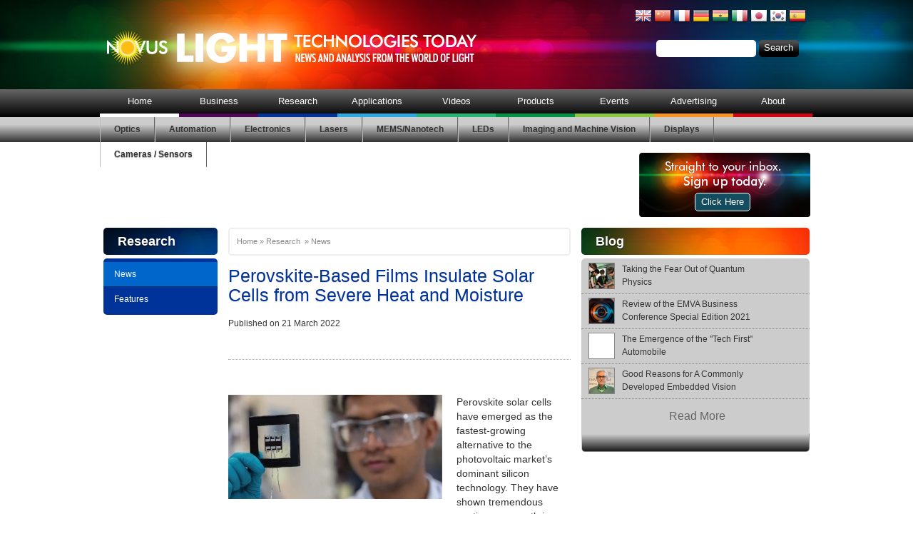

--- FILE ---
content_type: text/html; charset=UTF-8
request_url: https://www.novuslight.com/perovskite-based-films-insulate-solar-cells-from-severe-heat-and-moisture_N12301.html
body_size: 14253
content:
<!DOCTYPE html><html>
<head><meta http-equiv="Content-Type" content="text/html; charset=utf-8" />
<title>Perovskite-Based Films Insulate Solar Cells from Severe Heat and Moisture - Novus Light Today</title>
<meta name="keywords" content="kaust,multilayered perovskite,coatings,solar cells" /><meta name="description" content="KAUST researchers have developed multilayered perovskite-based coatings that protect high-performance perovskite solar cells from excessive heat and moisture while also improving their long-term stability." />
<link rel="stylesheet" href="theme/default/css/default.css" type="text/css" media="all" />
<link rel="shortcut icon" href="/theme/default/img/favicon.png" type="image/png" />
<meta name="viewport" content="width=1000, initial-scale=1, maximum-scale=1">
<meta name="twitter:card" content="summary">
<meta name="twitter:site" content="@novuslighttech">
<meta name="twitter:title" content="Perovskite-Based Films Insulate Solar Cells from Severe Heat and Moisture - Novus Light Today">
<meta name="twitter:description" content="KAUST researchers have developed multilayered perovskite-based coatings that protect high-performance perovskite solar cells from excessive heat and moisture while also improving their long-term stability.">
<meta name="news_keywords" content="kaust,multilayered perovskite,coatings,solar cells">
<meta name="twitter:image" content="https://www.novuslight.com/uploads/n/ImageForNews_58493_16468252803565913.jpg">
<meta property="og:image" content="https://www.novuslight.com/uploads/n/ImageForNews_58493_16468252803565913.jpg"/>
<link rel="image_src" href="https://www.novuslight.com/uploads/n/ImageForNews_58493_16468252803565913.jpg"/>

<script src="https://ajax.googleapis.com/ajax/libs/jquery/1.7.1/jquery.min.js"></script>
<script src="https://ajax.googleapis.com/ajax/libs/jqueryui/1.8.9/jquery-ui.min.js"></script>
<script src="https://www.googletagservices.com/tag/js/gpt.js"></script>
<script src="include/js/plugins/cluster.js"></script>
<script src="include/js/plugins/superfish.js"></script>
<script src="include/js/plugins/pjax.js"></script>
<script type="text/javascript" src="//platform-api.sharethis.com/js/sharethis.js#property=5b7fdaf88282220011a092e8&product=inline-share-buttons"></script>
<script data-main="include/js/main" src="include/js/require.js"></script><!--[if lt IE 9]>
<script src="include/js/scripts/shiv.js"></script>
<link rel="stylesheet" href="theme/default/css/ie.css" type="text/css" media="all" />
<![endif]-->
<!--[if !IE]>-->
<link href="theme/default/css/mobile.css" type= "text/css" rel="stylesheet">
<!--<![endif]--><!--[if lt IE 8]>
<link rel="stylesheet" type="text/css" href="theme/default/css/ie67.css">
<![endif]-->
<script type="text/javascript">
  var _gaq = _gaq || [];
  _gaq.push(['_setAccount', 'UA-10043086-7']);
  _gaq.push(['_trackPageview']);
  (function() {
    var ga = document.createElement('script'); ga.type = 'text/javascript'; ga.async = true;
    ga.src = ('https:' == document.location.protocol ? 'https://ssl' : 'http://www') + '.google-analytics.com/ga.js';
    var s = document.getElementsByTagName('script')[0]; s.parentNode.insertBefore(ga, s);
  })();
</script>
</head>
<body>
<header>
	
	<a id="atop" ></a>
	<div class="page">
		<a class="home" href="/" id="top"><img src="theme/default/img/logo.png" alt="Novus Light Home" /></a>
		<aside id="headsearch">
			<div class="languages">
				<a href="javascript:doTranslate('en|en')" title="English" class="flag" style="background-position:-0px -0px;"><img src="assets/images/flags/24/gb.png" height="24" width="24" alt="English" /></a>
				<a href="javascript:doTranslate('en|zh-CN')" title="Chinese (Simplified)" class="flag" style="background-position:-300px -0px;"><img src="assets/images/flags/24/cn.png" height="24" width="24" alt="Chinese (Simplified)" /></a>
				<a href="javascript:doTranslate('en|fr')" title="French" class="flag" style="background-position:-200px -100px;"><img src="assets/images/flags/24/fr.png" height="24" width="24" alt="French" /></a>
				<a href="javascript:doTranslate('en|de')" title="German" class="flag" style="background-position:-300px -100px;"><img src="assets/images/flags/24/de.png" height="24" width="24" alt="German" /></a>
				<a href="javascript:doTranslate('en|hi')" title="Hindi" class="flag" style="background-position:-500px -100px;"><img src="assets/images/flags/24/gh.png" height="24" width="24" alt="Hindi" /></a>
				<a href="javascript:doTranslate('en|it')" title="Italian" class="flag" style="background-position:-600px -100px;"><img src="assets/images/flags/24/it.png" height="24" width="24" alt="Italian" /></a>
				<a href="javascript:doTranslate('en|ja')" title="Japanese" class="flag" style="background-position:-700px -100px;"><img src="assets/images/flags/24/jp.png" height="24" width="24" alt="Japanese" /></a>
				<a href="javascript:doTranslate('en|ko')" title="Korean" class="flag" style="background-position:-0px -200px;"><img src="assets/images/flags/24/kr.png" height="24" width="24" alt="Korean" /></a>
				<a href="javascript:doTranslate('en|es')" title="Spanish" class="flag" style="background-position:-600px -200px;"><img src="assets/images/flags/24/es.png" height="24" width="24" alt="Spanish" /></a> 		
			</div>
			<form method="get" action="search.php" id="search">
				<input type="text" name="q" value="" class="search_input" />
				<input type="submit" value="Search" class="search_submit">
			</form>
		</aside>
	</div>
</header>


<nav id="navigation">
	<div class="page">
				<ul>
			<li><a href="index.html" title="News and analysis from the world of light">Home</a>			</li>
			<li><a href="business_C1.html" title="Light Technologies Business News, Articles and Analysis - Novus Light Today">Business</a>
				<ul>
					<li><a href="news_C7.html" title="Light Technologies Business News - Novus Light Today">News</a></li>
					<li><a href="features_C8.html" title="Light Technologies Business Articles and Analysis - Novus Light Today">Features</a></li>
					<li><a href="in-the-limelight_C9.html" title="People in the Limelight - Novus Light Today">People</a></li>
				</ul>
			</li>
			<li><a href="research_C2.html" title="Light Technologies Research News and Articles - Novus Light Today">Research</a>
				<ul>
					<li><a href="news_C10.html" title="Light Technologies Research News - Novus Light Today">News</a></li>
					<li><a href="light-research_C32.html" title="Light Technologies Research Features - Novus Light Today">Features</a></li>
				</ul>
			</li>
			<li><a href="applications_C3.html" title="Light Technologies Applications and Technology News and Articles - Novus Light Today">Applications</a>
				<ul>
					<li><a href="news_C4.html" title="Light Technologies Applications News - Novus Light Today">News</a></li>
					<li><a href="features_C5.html" title="Light Technologies Applications Feature Articles - Novus Light Today">Features</a></li>
					<li><a href="case-studies-and-light-solutions_C12.html" title="Light Technologies Case Studies and Solutions - Novus Light Today">Enlightening Applications</a></li>
				</ul>
			</li>
			<li><a href="videos.html">Videos</a>			</li>
			<li><a href="products_C13.html">Products</a>
				<ul>
					<li><a href="products_C13.html">Products</a></li>
				</ul>
			</li>
			<li><a href="/trade-shows-conferences_EC39.html">Events</a>
				<ul>
					<li><a href="event-category-1_EC39.html" title="Events: Light Industry Trade Shows, Exhibitions and Conferences - Novus Light Today">Trade Shows & Conferences</a></li>
					<li><a href="classes-workshops_EC40.html" title="Light Industry Classes, Workshops, Webinars, Training and Education - Novus Light Today">Classes Workshops & Webinars</a></li>
				</ul>
			</li>
			<li><a href="advertising_8.html" title="Advertise on Novus Light Technologies Today">Advertising</a>			</li>
			<li><a href="about_9.html" title="About Novus Light Technologies Today">About</a>
				<ul>
					<li><a href="our-team_37.html" title="Editorial Team">Our Team</a></li>
					<li><a href="editorial-calendar_38.html" title="Editorial Calendar">Editorial Calendar</a></li>
					<li><a href="light-conversation-signup_58.html" title="Sign Up for the LIGHT CONVERSATION Newsletter">Light Conversation & Applications Newsletters</a></li>
					<li><a href="terms-and-conditions_63.html" title="">Terms and Conditions</a></li>
					<li><a href="privacy-policy_72.html" title="">Privacy Policy</a></li>
				</ul>
			</li>
		</ul>

	</div>
</nav>
<nav id="subnavigation">
	<div class="page">
				<ul>
			<li><a href="optics_C16.html" title="Optics & Optical Component News, Information, Articles & Reports - Novus Light Today">Optics</a>			</li>
			<li><a href="automation_C17.html" title="Automation News, Information, Articles and Reports - Novus Light Today">Automation</a>			</li>
			<li><a href="electronics_C18.html" title="Electronics News, Information, Articles and Reports - Novus Light Today">Electronics</a>			</li>
			<li><a href="lasers_C19.html" title="Laser News, Information, Reports and Articles - Novus Light Today">Lasers</a>			</li>
			<li><a href="mems-nanotech_C20.html" title="MEMS and Nanotechnology News, Information, Articles and Reports - Novus Light Today">MEMS/Nanotech</a>			</li>
			<li><a href="leds_C21.html" title="LED and OLED News, Information, Reports and Articles - Novus Light Today">LEDs</a>			</li>
			<li><a href="imaging-and-machine-vision_C22.html" title="Imaging and Machine Vision News, Information, Reports and Articles - Novus Light Today">Imaging and Machine Vision</a>			</li>
			<li><a href="displays_C23.html" title="Display News, Information, Articles and Reports - Novus Light Today">Displays</a>			</li>
			<li><a href="cameras-and-sensors_C28.html" title="Camera and Sensor News, Information, Reports and Articles - Novus Light Today">Cameras / Sensors</a>			</li>
		</ul>

	</div>
</nav>

<div id="page">
	<section class="container">
		<div id="banner_top">
			<aside id="signup">
				<img src="theme/default/img/nl-slide1.jpg" alt="Sign Up" id="nl1" class="active" />
				<img src="theme/default/img/nl-slide2.jpg" alt="Sign Up" id="nl2" class="" />
				<a href="light-conversation-signup_58.html" id="newsletterSign-up">Click Here</a>
				<!--<form name="ccoptin" action="http://visitor.r20.constantcontact.com/d.jsp" target="_blank" method="post" style="margin-bottom:2;" onsubmit="that=this;_gaq.push(['_trackEvent','form','submit','constant-contact']);setTimeout(function() , 200);return false;">
					<input type="hidden" name="llr" value="c75o8dkab">
					<input type="hidden" name="m" value="1110378511234">
					<input type="hidden" name="p" value="oi">
					<span style="font-weight: normal; font-family:Arial; font-size:12px; color:#ffffff;">Email:</span> <input type="text" name="ea" size="15" value="" style="font-size:10pt; border:1px solid #999999;">
					<input type="submit" name="go" value="Go" class="submit" style="font-family:Verdana,Geneva,Arial,Helvetica,sans-serif; font-size:10pt;">
				</form>-->
			</aside>
			
			<div id="div-gpt-ad-1338392859428-1" style="width:728px;height:90px" class="ad"></div>
			
		</div>
		

		<div class="threetwenty right">
		
		<h2 class="bgmulti">Blog</h2>
		<div class="grey cluster cluster3" id="blog">
			<div class="bgholder">
			<ul>
			<li>
					<figure class="date">
						<span class="day">30</span><br />
						<span class="month">Jun</span>
					</figure>
					<figure>
						<div class="centredimage">
						<img src="uploads/t/news_Quantum-camp-main-UTA.jpg" alt="Just the word quantum can make even seasoned science teachers break into a sweat But a national pilot program led by The University of Texas at Arlington is helping take the mystery out of the subject for students and educators alike CREDIT UTA" />
						</div>
					</figure>
					<article><a href="taking-the-fear-out-of-quantum-physics_N13534.html">Taking the Fear Out of Quantum Physics</a></article>
				</li><li>
					<figure class="date">
						<span class="day">18</span><br />
						<span class="month">Jun</span>
					</figure>
					<figure>
						<div class="centredimage">
						<img src="uploads/t/news_Video-camera-lens-bigstock-60923450.jpg" alt="EMVA" />
						</div>
					</figure>
					<article><a href="review-of-the-emva-business-conference-special-edition-2021_N11693.html">Review of the EMVA Business Conference Special Edition 2021</a></article>
				</li><li>
					<figure class="date">
						<span class="day">08</span><br />
						<span class="month">Mar</span>
					</figure>
					<figure>
						<div class="centredimage">
						<img src="theme/default/img/newsthumb1.jpg" alt="The Emergence of the "Tech First" Automobile" />
						</div>
					</figure>
					<article><a href="the-emergence-of-the-tech-first-automobile_N11406.html">The Emergence of the "Tech First" Automobile</a></article>
				</li><li>
					<figure class="date">
						<span class="day">09</span><br />
						<span class="month">Feb</span>
					</figure>
					<figure>
						<div class="centredimage">
						<img src="https://www.novuslight.com/uploads/n/EMVA-Standards-Manager-Werner-Feithcrop.jpg" alt="Werner Feith" />
						</div>
					</figure>
					<article><a href="good-reasons-for-a-commonly-developed-embedded-vision-standard_N11310.html">Good Reasons for A Commonly Developed Embedded Vision Standard</a></article>
				</li>
				<li class="readMore"><h4><a href="_C42.html">Read More</a></h4></li>
			</ul>
			</div>
		</div>
		<div class="cluster_controls_placeholder"></div>
		
		
		
		<div id="div-gpt-ad-1338392859428-2" style="width:300px; height:250px;clear:both;margin:15px auto" class="ad ad_column columnblock"></div>
		 

		
		<div class="threetwenty nomargin">
			<h2 class="bgpurple">Videos</h2>
			<div class="white cluster" style="height:239px;border:1px solid #AAA;border-radius:4px 4px 0 0">
				<a href="https://www.novuslight.com/euresys-coaxlink-cxp-12-range-coaxpress-frame-grabbers-for-computer-vision_M13313.html">
					<figure style="width:100%;margin:0;padding:0;overflow:hidden;height:240px;position:relative">
						<img src="https://www.novuslight.com/uploads/n/Euresys-Coaxepress.jpg" title="EURESYS Coaxlink CXP-12 range, CoaXPress frame grabbers for computer vision" alt="" style="width:100%" />
						<figcaption style="font-weight:bold;text-align:center;font-size:16px; color:#333; padding:10px; height:37px; overflow:hidden; position:absolute; bottom:0; background:rgba(255,255,255,0.5)">
							EURESYS Coaxlink CXP-12 range, CoaXPress frame grabbers for computer...
						</figcaption>
					</figure>
				</a>
			</div>
			<div class="cluster_controls_lt" style="text-align:right"><a style="display:inline-block;padding:4px 15px" href="/videos.html">More</a></div>
		</div>
		

		


		
		<div class="threetwenty nomargin">
			<h2 class="lightresearch">Light Research</h2>
			
			<div class="white cluster cluster5">
			
				<ul>
				<li>
						<figure>
							<div class="centredimage">
							<img src="https://www.novuslight.com/uploads/n/Low-Res_Light-shaper---920.jpg" alt="The intensity shaper can convert an input Gaussian beam to precisely direct light, as in a smiley light distribution Precision arrangement of voxels is achieved using ultrafast direct laser writing c Each voxel is a micron-sized element with b a specific" />
							</div>
						</figure>
						<article><a href="ultrafast-laser-method-assists-in-directing-light_N12813.html">Ultrafast Laser Method Assists in Directing Light</a></article>
					</li><li>
						<figure>
							<div class="centredimage">
							<img src="https://www.novuslight.com/uploads/n/VALO-Lung-tissue-multi-photon-Prof-ML-Groot-Vrije-Uni-Amsterdam-600x460.jpg" alt="VALO lung tissue" />
							</div>
						</figure>
						<article><a href="sub-50-femtosecond-pulse-lasers-for-gentler-multiphoton-microscopy_N12767.html">Sub-50 Femtosecond Pulse Lasers for Gentler Multiphoton Microscopy</a></article>
					</li><li>
						<figure>
							<div class="centredimage">
							<img src="https://www.novuslight.com/uploads/n/Picture9.jpg" alt="Microscopic photo of PA12, a marine microplastic pollutant Credit Wen et al doi 1011171OE623034102" />
							</div>
						</figure>
						<article><a href="optics-measure-how-microplastics-hinder-light-flow-in-our-oceans_N12758.html">Optics Measure How Microplastics Hinder Light Flow in Our Oceans</a></article>
					</li><li>
						<figure>
							<div class="centredimage">
							<img src="https://www.novuslight.com/uploads/n/Low-Res_cover_image.png" alt="Visualization of the microscope tip exposing material to terahertz light The colors on the material represent the light-scattering data, and the red and blue lines represent the terahertz waves CREDIT U S Department of Energy Ames National Lab" />
							</div>
						</figure>
						<article><a href="terahertz-microscopy-explores-new-material-for-solar-cells_N12611.html">Terahertz Microscopy Explores New Material for Solar Cells</a></article>
					</li><li>
						<figure>
							<div class="centredimage">
							<img src="https://www.novuslight.com/uploads/n/upper-body-944557_1280.jpg" alt="lungs" />
							</div>
						</figure>
						<article><a href="gaps-noted-in-lung-cancer-diagnostics-and-treatment_N12561.html">Gaps noted in lung cancer diagnostics and treatment</a></article>
					</li><li>
						<figure>
							<div class="centredimage">
							<img src="https://www.novuslight.com/uploads/n/Zebrafish_Larva.jpg" alt="Zebrafish larva Credit Kevin Zhou Duke University" />
							</div>
						</figure>
						<article><a href="advances-in-optical-coherence-tomography_N12414.html">Advances in Optical Coherence Tomography</a></article>
					</li><li>
						<figure>
							<div class="centredimage">
							<img src="uploads/t/news_BrainResearchJune21.jpg" alt="Brain research" />
							</div>
						</figure>
						<article><a href="brain-research-advances-with-light-based-technologies_N11665.html">Brain Research Advances with Light-Based Technologies</a></article>
					</li>
				
					<li class="readMore"><h4><a href="light-research_C32.html">Read More</a></h4></li>
				
				</ul>
			</div>
			<div class="cluster_controls_placeholder"></div>
		</div>
		


		
		<div class="threetwenty nomargin">
		
		<h2 class="bgmulti">Enlightening Applications</h2>
		<div class="dark cluster cluster2" id="illumination">
			<ul>
				<li>
				<figure>
							<div class="centredimage">

							<img src="uploads/t/news_indeep-6.jpg" alt="InDeep solutions and phil-vision developed an innovative inspection system for TI Fluid Systems, achieving superior accuracy in detecting smallest holes in steel strips for the automotive industry" />
							</div>
						</figure>
					<article><a href="advanced-vision-based-hole-detection-for-steel-strip-detects-smallest-holes_N13443.html">Advanced Vision-based Hole Detection for Steel Strip Detects The Smallest Holes</a></article>
				</li><li>
				<figure>
							<div class="centredimage">

							<img src="https://www.novuslight.com/uploads/n/HOLON_Mover_2.jpg" alt="Holon mover" />
							</div>
						</figure>
					<article><a href="debut-of-a-fully-autonomous-people-mover_N12664.html">Debut of a Fully Autonomous People Mover</a></article>
				</li><li>
				<figure>
							<div class="centredimage">

							<img src="https://www.novuslight.com/uploads/n/Use-case-Icetana-warehouse-surveillance.jpeg" alt="warehouse surveillance" />
							</div>
						</figure>
					<article><a href="warehouse-relies-on-ai-in-its-surveillance-system_N12633.html">Warehouse Relies on AI in its Surveillance System</a></article>
				</li><li>
				<figure>
							<div class="centredimage">

							<img src="uploads/t/news_20180108_124246.jpg" alt="The Ashalim project is the first wireless solar field, built in the Negev as part of a government plan to increase renewable energy in Israel Photo courtesy of BrightSource" />
							</div>
						</figure>
					<article><a href="how-brightsource-protects-the-ip-behind-its-solar-energy-systems_N12539.html">How BrightSource Protects the IP behind its Solar Energy Systems</a></article>
				</li><li>
				<figure>
							<div class="centredimage">

							<img src="uploads/t/news_CanopiesLaborDay090119_083.jpg" alt="AK Robotics" />
							</div>
						</figure>
					<article><a href="major-airport-tests-autonomous-robots_N12538.html"> Major Airport Tests Autonomous Robots</a></article>
				</li><li>
				<figure>
							<div class="centredimage">

							<img src="https://www.novuslight.com/uploads/n/Figure-2---Advanced-Electronics.jpg" alt="As demand for semiconductors has exploded, equipment suppliers have ramped up efforts to improve QC tools and processes" />
							</div>
						</figure>
					<article><a href="using-spectroscopy-to-streamline-semiconductor-processes_N12524.html">Using Spectroscopy to Streamline Semiconductor Processes</a></article>
				</li><li>
				<figure>
							<div class="centredimage">

							<img src="https://www.novuslight.com/uploads/n/queensland.jpg" alt="Electron Beam Lithography" />
							</div>
						</figure>
					<article><a href="identifying-and-alleviating-interferences-encountered-by-electron-microscopy_N12371.html">Identifying and Alleviating Interferences Encountered by Electron Microscopy</a></article>
				</li><li>
				<figure>
							<div class="centredimage">

							<img src="https://www.novuslight.com/uploads/n/Metronom-CGM.jpg" alt="Matronom" />
							</div>
						</figure>
					<article><a href="the-critical-role-of-metrology-in-product-development_N12348.html">The Critical Role of Metrology in Product Development</a></article>
				</li><li>
				<figure>
							<div class="centredimage">

							<img src="uploads/t/news_Automatic-loading-and-unloading-makes-for-an-economic-process--courtesy-of-Snijlab-.jpg" alt="automatic loading" />
							</div>
						</figure>
					<article><a href="online-laser-cutting-service-for-high-end-manufacturing_N12318.html">Online Laser Cutting Service for High-End Manufacturing</a></article>
				</li><li>
				<figure>
							<div class="centredimage">

							<img src="https://www.novuslight.com/uploads/n/image-1.jpg" alt="For Dairy Distillery brand is key to their marketing, as it helps tell the story of the product and ensures a premium shelf placement in stores" />
							</div>
						</figure>
					<article><a href="mixing-vodka-and-ai-brand-management-and-visual-inspection_N12278.html">Mixing Vodka and AI: Brand management and visual inspection</a></article>
				</li><li>
				<figure>
							<div class="centredimage">

							<img src="uploads/t/news_capta.jpg" alt="STORM" />
							</div>
						</figure>
					<article><a href="storm-super-resolution-microscopy-in-dna-studies_N11856.html">STORM: Super-resolution microscopy in DNA studies</a></article>
				</li><li>
				<figure>
							<div class="centredimage">

							<img src="https://www.novuslight.com/uploads/n/tinybarcode1.jpg" alt="Tiny barcode" />
							</div>
						</figure>
					<article><a href="medical-device-manufacturer-implements-ultrasmall-barcodes_N11854.html">Medical Device Manufacturer Implements Ultrasmall Barcodes</a></article>
				</li><li>
				<figure>
							<div class="centredimage">

							<img src="https://www.novuslight.com/uploads/n/jpegPIA24482.jpg" alt="This image was captured while NASAs Perseverance rover drove on Mars for the first time on March 4, 2021 Photo courtesy of NASA" />
							</div>
						</figure>
					<article><a href="vision-systems-aboard-the-mars-perseverance-rover_N11819.html">Vision Systems Aboard the Mars Perseverance Rover</a></article>
				</li><li>
				<figure>
							<div class="centredimage">

							<img src="https://www.novuslight.com/uploads/n/new-cataract-diagnosis-with-ocean-spectrometer.jpg" alt="cataract case study" />
							</div>
						</figure>
					<article><a href="diagnosing-cataracts-with-uv-spectroscopy_N11299.html">Diagnosing Cataracts with UV Spectroscopy</a></article>
				</li><li>
				<figure>
							<div class="centredimage">

							<img src="uploads/t/news_camSWIR_uav.jpeg" alt="UAV with Raptor Photonics imaging onboard" />
							</div>
						</figure>
					<article><a href="drone-based-imaging-studies-the-biomass-of-grasses-in-cattle-pastures_N11410.html">Drone-based Imaging Studies the Biomass of Grasses in Cattle Pastures</a></article>
				</li>
				<li class="readMore"><h4><a href="_C12.html">Read More</a></h4></li>
			</ul>
		</div>
		</div>	
		<div class="cluster_controls_placeholder dk"></div>
		

		<div class="ad_column columnblock padimg">
			
			<div id="div-gpt-ad-1338392859428-4" style="width:120px;height:240px;" class="ad"></div>
			<div id="div-gpt-ad-1338392859428-5" style="width:120px;height:240px;" class="ad"></div>
			<div id="div-gpt-ad-1338392859428-6" style="width:120px;height:240px;" class="ad"></div>
			<div id="div-gpt-ad-1338392859428-7" style="width:120px;height:240px;" class="ad"></div>
			
			<div class="clearfloat"></div>
		</div>
	</div><div class="onesixty left">
			<h2 class="bgblue">Research</h2>
			
			<ul class="subcategories bgblue">
			<li><a href="news_C10.html" title="News" class="bdown">News</a></li><li class="last"><a href="light-research_C32.html" title="Features">Features</a></li>
			</ul>
			

			<!-- NLT_Skyscraper_160x600_Left -->
			
			<div id="div-gpt-ad-1338392859428-3" style="width:160px; height:600px;" class="ad"></div>
			
			
		</div>
		<div class="foureighty center blue" id="centre">

		
			<div id="breadcrumbs">
			<a href="index.php">Home</a>
			&raquo; <a href="research_C2.html">Research</a>&nbsp;
			 &raquo; <a href="news_C10.html">News</a>
			</div>
		

		
			<article id="newsheader" data-articleid="12301">
				<h1><a href="perovskite-based-films-insulate-solar-cells-from-severe-heat-and-moisture_N12301.html" title="">Perovskite-Based Films Insulate Solar Cells from Severe Heat and Moisture</a></h1>
				

				<div id="author">
					
					<p class="info">
						Published on <time datetime="2022-03-21T00:00Z">21 March 2022</time>
					</p>
					
					
				</div>
				<div class="clearfloat"></div>
			</article>
			
			<div class="social">
				<div class="sharethis-inline-share-buttons"></div>
<!--				<div>
				<span class='st_facebook_hcount' displayText='Facebook'></span>
				<span class='st_plusone_hcount' displayText='Google +1'></span>
				<span class='st_twitter_hcount' displayText='Tweet'></span>
				<span class='st_linkedin_hcount' displayText='LinkedIn'></span>
				<span class='st_email_hcount' displayText='Email'></span>
				</div>
-->
			</div>
			
			<article id="content">
				
				<figure class="thumb">
					<img src="https://www.novuslight.com/uploads/n/ImageForNews_58493_16468252803565913.jpg" alt="KAUST scientists have developed a film that protects perovskite solar cells from adverse conditions such as high temperatures and moisture, boosting their long-term stability Image Credit2022 King Abdullah University of Science and Technology" title="KAUST scientists have developed a film that protects perovskite solar cells from adverse conditions such as high temperatures and moisture, boosting their long-term stability Image Credit2022 King Abdullah University of Science and Technology" />
				</figure>
				
				<p>
	Perovskite solar cells have emerged as the fastest-growing alternative to the photovoltaic market&rsquo;s dominant silicon technology. They have shown tremendous continuous growth in performance, perhaps exceeding their silicon-based counterparts. They are cheaper and easier to fabricate. However, the light-responsive perovskite film&rsquo;s stability is harmed by intrinsic surface flaws and ion migration, a phenomenon that gets more prominent at higher temperatures.</p>
<p>
	The three-dimensional (3D) perovskite film, sandwiched between charge carrier-selective materials, turns light to energy by producing pairs of electrons and positively charged holes. Electrons travel toward the &ldquo;n-type&rdquo; layer whereas holes migrate toward the &ldquo;p-type&rdquo; layer after charge separation and collection, resulting in an electric current.</p>
<p>
	Under temperature stress and external circumstances such as fluctuating moisture and oxygen, two-dimensional (2D) perovskites are more robust than their three-dimensional (3D) counterparts. A heterojunction is formed by growing a 2D perovskite layer on top of a 3D perovskite film, which prevents ion migration as well as moisture and oxygen.</p>
<p>
	These 2D perovskite capping layers further increase the resilience of uncapped devices to high moisture and heat stress similar to that found in the outdoors.</p>
<p>
	While this top-contact passivation method has improved the performance and stability of conventional solar cells with the p-type layers on top, it has so far been unable to improve the performance and stability of inverted solar cells with the n-type layers on top.</p>
<blockquote>
	<p>
		<em>External conditions are not an issue for a sealed device but the intrinsic thermal instability of the perovskite film remains problematic</em>.</p>
</blockquote>
<p align="right">
	Randi Azmi, Study Lead Author, <a target="_blank" href="http://discovery.kaust.edu.sa/en" >King Abdullah University of Science and Technology</a></p>
<p>
	Randi Azmi is a member of Stefaan De Wolf&rsquo;s group.</p>
<p>
	Taking this idea a step further, Azmi, De Wolf, and their colleagues showed that controlling the number of inorganic sheets, or dimensionality, of the 2D perovskite material, was critical for successful top-contact passivation.</p>
<p>
	At the n-type interface of inverted solar cells, the researchers created heterojunctions comprising 2D perovskites of different dimensionalities. Researchers used the cation precursor oleylammonium iodide to generate the 2D layer in situ on the 3D film and left it to self-organize overnight at ambient temperature.</p>
<p>
	When heterojunctions using 2D perovskites had a dimensionality of two, they were demonstrated to significantly improve device performance and stability. The gadgets have a 24.3&#37 power conversion efficiency. They also met a major industry stability criterion for solar modules after more than 1,000 hours under accelerated high-humidity high-temperature test conditions, retaining more than 95&#37 of their initial value.</p>
<h5 style="clear: left;">
	Journal Reference:</h5>
<p>
	Azmi, R.,&nbsp;<em>et al</em>. (2022) Damp heat&ndash;stable perovskite solar cells with tailored-dimensionality 2D/3D heterojunctions.&nbsp;<em>Science</em>.&nbsp;<a target="_blank" href="https://doi.org/10.1126/science.abm5784" rel="noopener" >doi.org/10.1126/science.abm5784</a>.</p>
			</article>
			<!--Related articles TPL-->
			
			<p class="tags">Labels: <a href="/search.php?q=KAUST">KAUST</a>,<a href="/search.php?q=multilayered+perovskite">multilayered perovskite</a>,<a href="/search.php?q=coatings">coatings</a>,<a href="/search.php?q=solar+cells">solar cells</a></p>
			

			<div id="sponsor" data-articleid="12301" data-sectionid="2" data-categoryid="10"></div>
			<a class="backlink pjax" href="news_C10.html"><img src="theme/default/img/left_arrow.jpg" alt="Back"> Back to News</a>

			
<!--
			<div id="disqus-thread-outer">
				<div id="disqus_thread"></div>
				<div id="dsq-end">&nbsp;</div>
				<div class="clearfloat"></div>
			</div>
-->
			
			<div class="clearfloat"></div>
		
		</div>

		<div class="sixfifty">
			
		</div>


<div class="sixfifty">
			
			<h2 class="bgdkgreen">Illuminating Products</h2>
			<div id="feature_sub">
				<ul>
					<div class="panel onethirds">
							<figure>
								<img src="https://www.novuslight.com/uploads/f/Antaira-FNP-0500G-T.jpg" alt="" />
							</figure>
							<div class="content darker">
								<h3><a href="https://www.novuslight.com/antaira-introduces-ultra-thin-5-port-flat-mount-poe-switch-for-space-saving-industrial-networking_N13623.html">Antaira Introduces Ultra-Thin, 5-port Flat Mount PoE+ Switch for...</a></h3>
								<p> Antaira Technologies, LLC., a leader in industrial networking... <a href="https://www.novuslight.com/antaira-introduces-ultra-thin-5-port-flat-mount-poe-switch-for-space-saving-industrial-networking_N13623.html" class="more">Read More</a></p>
							</div>
						</div>
					</li><li>
						<div class="panel onethirdplus">
							<figure>
								<img src="https://www.novuslight.com/uploads/f/Tura-Family-Article-Header.jpg" alt="" />
							</figure>
							<div class="content darker">
								<h3><a href="https://www.novuslight.com/teledyne-flir-oem-debuts-tura-automotive-qualified-thermal-camera-for-avs-and-adas_N13621.html">Teledyne FLIR OEM Debuts Tura Automotive-Qualified Thermal Camera for...</a></h3>
								<p> Teledyne FLIR OEM, a Teledyne Technologies Incorporated company,... <a href="https://www.novuslight.com/teledyne-flir-oem-debuts-tura-automotive-qualified-thermal-camera-for-avs-and-adas_N13621.html" class="more">Read More</a></p>
							</div>
						</div><div class="panel onethirds">
							<figure>
								<img src="https://www.novuslight.com/uploads/f/resolveopticspr245-image.JPG" alt="" />
							</figure>
							<div class="content darker">
								<h3><a href="https://www.novuslight.com/large-format-aerial-surveillance-lens_N13620.html">Large Format Aerial Surveillance Lens</a></h3>
								<p> Resolve Optics has supplied an optimized lens system designed to provide high resolution... <a href="https://www.novuslight.com/large-format-aerial-surveillance-lens_N13620.html" class="more">Read More</a></p>
							</div>
						</div>
					</li><li>
						<div class="panel onethirdplus">
							<figure>
								<img src="https://www.novuslight.com/uploads/f/Hamamatsu_HyperGauge_product.jpg" alt="" />
							</figure>
							<div class="content darker">
								<h3><a href="https://www.novuslight.com/boosting-productivity-in-semiconductor-manufacturing-with-new-film-thickness-measurement-system_N13615.html">Boosting Productivity in Semiconductor Manufacturing With New...</a></h3>
								<p> Hamamatsu Photonics has developed the HyperGauge thickness... <a href="https://www.novuslight.com/boosting-productivity-in-semiconductor-manufacturing-with-new-film-thickness-measurement-system_N13615.html" class="more">Read More</a></p>
							</div>
						</div><div class="panel onethirds">
							<figure>
								<img src="https://www.novuslight.com/uploads/f/ws-series-mini-spectrometer-new.jpeg" alt="" />
							</figure>
							<div class="content darker">
								<h3><a href="https://www.novuslight.com/hamamatsu-photonics-newest-compact-high-resolution-mini-spectrometers-for-uv-to-nir-spectroscopy_N13599.html">Hamamatsu Photonics' Newest Compact, High-Resolution...</a></h3>
								<p> Hamamatsu Photonics launches the WS Series Mini-Spectrometers, a... <a href="https://www.novuslight.com/hamamatsu-photonics-newest-compact-high-resolution-mini-spectrometers-for-uv-to-nir-spectroscopy_N13599.html" class="more">Read More</a></p>
							</div>
						</div>
					</li><li>
						<div class="panel onethirdplus">
							<figure>
								<img src="https://www.novuslight.com/uploads/f/TOPTICLOCK_Optical-Quantum-Clock-PTB-2025.jpeg" alt="" />
							</figure>
							<div class="content darker">
								<h3><a href="https://www.novuslight.com/world-s-first-commercial-optical-quantum-clock_N13597.html">World's First Commercial Optical Quantum Clock</a></h3>
								<p> At this year&rsquo;s LASER World of PHOTONICS, TOPTICA has... <a href="https://www.novuslight.com/world-s-first-commercial-optical-quantum-clock_N13597.html" class="more">Read More</a></p>
							</div>
						</div><div class="panel onethirds">
							<figure>
								<img src="https://www.novuslight.com/uploads/f/MidOpt_NX_Series_Filters.jpg" alt="" />
							</figure>
							<div class="content darker">
								<h3><a href="https://www.novuslight.com/midopt-launches-nx-series-neutral-density-filters-for-broadband-imaging-applications_N13595.html">MidOpt Launches NX Series Neutral Density Filters for Broadband...</a></h3>
								<p> Midwest Optical Systems (MidOpt&reg;), a global leader in machine... <a href="https://www.novuslight.com/midopt-launches-nx-series-neutral-density-filters-for-broadband-imaging-applications_N13595.html" class="more">Read More</a></p>
							</div>
						</div>
					</li><li>
						<div class="panel onethirdplus">
							<figure>
								<img src="https://www.novuslight.com/uploads/f/TeraScan_ultra.jpg" alt="" />
							</figure>
							<div class="content darker">
								<h3><a href="https://www.novuslight.com/toptica-terascan-ultra-terahertz-precision-with-1-hz-spectral-resolution_N13594.html">TOPTICA TeraScan ultra: Terahertz Precision with 1 Hz Spectral...</a></h3>
								<p> TOPTICA Photonics, a global leader in precision laser systems,... <a href="https://www.novuslight.com/toptica-terascan-ultra-terahertz-precision-with-1-hz-spectral-resolution_N13594.html" class="more">Read More</a></p>
							</div>
						</div><div class="panel onethirds">
							<figure>
								<img src="https://www.novuslight.com/uploads/f/witec360_header.jpg" alt="" />
							</figure>
							<div class="content darker">
								<h3><a href="https://www.novuslight.com/witec360-the-new-benchmark-in-raman-imaging_N13586.html">Witec360 - The New Benchmark in Raman Imaging</a></h3>
								<p> The new Oxford Instruments witec360 Raman microscope with Hexalight... <a href="https://www.novuslight.com/witec360-the-new-benchmark-in-raman-imaging_N13586.html" class="more">Read More</a></p>
							</div>
						</div>
					</li><li>
						<div class="panel onethirdplus">
							<figure>
								<img src="https://www.novuslight.com/uploads/f/Antaira-LNP-0500G-M12-67-T_1.jpg" alt="" />
							</figure>
							<div class="content darker">
								<h3><a href="https://www.novuslight.com/next-generation-m12-poe-ip67-water-resistant-ethernet-switch_N13585.html">Next-Generation M12 PoE IP67 Water Resistant Ethernet Switch</a></h3>
								<p> Antaira Technologies, LLC today announced the LNP-0500G-M12-67-T... <a href="https://www.novuslight.com/next-generation-m12-poe-ip67-water-resistant-ethernet-switch_N13585.html" class="more">Read More</a></p>
							</div>
						</div><div class="panel onethirds">
							<figure>
								<img src="https://www.novuslight.com/uploads/f/andor-cb2-series-product-img.jpg" alt="" />
							</figure>
							<div class="content darker">
								<h3><a href="https://www.novuslight.com/achieving-high-speed-and-low-noise-imaging-from-uv-to-visible-andor-cb2-series-expansion_N13588.html">Achieving high speed and low noise imaging from UV to visible: Andor...</a></h3>
								<p> Oxford Instruments, leading provider of high technology products and... <a href="https://www.novuslight.com/achieving-high-speed-and-low-noise-imaging-from-uv-to-visible-andor-cb2-series-expansion_N13588.html" class="more">Read More</a></p>
							</div>
						</div>
					</li><li>
						<div class="panel onethirdplus">
							<figure>
								<img src="https://www.novuslight.com/uploads/f/lucid-triton.jpg" alt="" />
							</figure>
							<div class="content darker">
								<h3><a href="https://www.novuslight.com/smart-camera-with-on-sensor-ai-for-edge-inference_N13591.html">Smart Camera with On-Sensor AI for Edge Inference</a></h3>
								<p> LUCID Vision Labs, Inc., a leading designer and manufacturer of... <a href="https://www.novuslight.com/smart-camera-with-on-sensor-ai-for-edge-inference_N13591.html" class="more">Read More</a></p>
							</div>
						</div>
				</ul>
				<div class="clearfloat"></div>
			</div>
			<div class="cluster_controls_placeholder dk"></div>
			

			
			<div id="div-gpt-ad-1338392859428-0" class="ad leaderboard smleaderboard" style="width:468px; height:60px"></div>
			
			<section>
				<div class="threetwenty">
					<h2 class="bgmulti">Light Beams (Most Read)</h2>
					<div class="dark cluster cluster4">
						<ul>
						<li>
								<figure>
									<div class="centredimage">
									<img src="https://www.novuslight.com/uploads/n/1000x600-Prism26-Winners-1.jpg" alt="Best New Photonics Products at the 18th Annual Prism Awards" />
									</div>
								</figure>
								<article><a href="best-new-photonics-products-at-the-18th-annual-prism-awards_N13630.html">Best New Photonics Products at the 18th Annual Prism Awards</a></article>
							</li><li>
								<figure>
									<div class="centredimage">
									<img src="https://www.novuslight.com/uploads/n/KCOS_Rosario_Lab_25015_6030_kpl.jpg" alt="SPIE and the University of North Carolina at Charlotte announce 1-million endowed fund for doctoral-research scholarships" />
									</div>
								</figure>
								<article><a href="spie-and-unc-charlotte-announce-1-million-endowed-fund-for-doctoral-research-scholarships_N13627.html">SPIE and UNC Charlotte Announce $1-million Endowed Fund for Doctoral-Research Scholarships</a></article>
							</li><li>
								<figure>
									<div class="centredimage">
									<img src="https://www.novuslight.com/uploads/n/spectrometer-on-a-chip.jpg" alt="A newly developed silicon spectrometeronachip achieves accurate, noiseresilient hyperspectral sensing across an extended nearinfrared range" />
									</div>
								</figure>
								<article><a href="ai-driven-ultrafast-spectrometer-on-a-chip-a-revolution-in-real-time-sensing_N13632.html">AI-Driven Ultrafast Spectrometer-on-a-Chip: A Revolution in Real-Time Sensing</a></article>
							</li><li>
								<figure>
									<div class="centredimage">
									<img src="https://www.novuslight.com/uploads/n/Hamamatsu-Every-Photon-Matters.jpg" alt="Hamamatsu Photonics and Physicist Professor Massimo Caccia launch educational videos series" />
									</div>
								</figure>
								<article><a href="hamamatsu-photonics-and-physicist-professor-massimo-caccia-launch-educational-videos-series_N13633.html">Hamamatsu Photonics and Physicist Professor Massimo Caccia Launch Educational Videos Series</a></article>
							</li><li>
								<figure>
									<div class="centredimage">
									<img src="https://www.novuslight.com/uploads/n/SPIE_Guosong-Hong.jpg" alt="Stanford Universitys Guosong Hong announced as inaugural recipient of the SPIE Biophotonics Discoverys Impact of the Year Award" />
									</div>
								</figure>
								<article><a href="stanford-s-guosong-hong-inaugural-recipient-of-the-spie-biophotonics-discovery-s-impact-of-the-year-_N13626.html">Stanford's Guosong Hong Inaugural Recipient of the SPIE Biophotonics Discovery's Impact of the Year Award</a></article>
							</li><li>
								<figure>
									<div class="centredimage">
									<img src="https://www.novuslight.com/uploads/n/CEA-Leti-2026-01-20.jpg" alt="Illustration of co-packaged OPD and MicroLED matrix Photos credit Eric KroemerCEA-Leti" />
									</div>
								</figure>
								<article><a href="cea-leti-demonstrates-combined-microled-and-organic-photodetector-architecture-for-display-integrate_N13629.html">CEA-Leti Demonstrates Combined MicroLED and Organic Photodetector Architecture  For Display-Integrated Optical Sensing</a></article>
							</li><li>
								<figure>
									<div class="centredimage">
									<img src="https://www.novuslight.com/uploads/n/1000x600-Coalesenz--INC.-at-2026-SPIE-Startup-Challenge.jpg" alt="Coalesenz Inc, SPKL LLC, and Seaborough take home top prizes at 2026 SPIE Startup Challenge" />
									</div>
								</figure>
								<article><a href="coalesenz-inc-spkl-llc-and-seaborough-earn-top-prizes-at-2026-spie-startup-challenge_N13631.html">Coalesenz Inc, SPKL LLC, and Seaborough Earn Top Prizes at 2026 SPIE Startup Challenge</a></article>
							</li>
						</ul>
					</div>
					<div class="cluster_controls_placeholder dk"></div>
				</div>
				<div class="threetwenty nomargin">
					
					<h2 class="bggreen">Latest from the trade show floor</h2>
					<div class="dark cluster cluster1" id="events">
						<ul>
						<li>
								<figure>
									<div class="centredimage">
									<img src="https://www.novuslight.com/uploads/n/1000x600-Prism26-Winners-1.jpg" alt="Best New Photonics Products at the 18th Annual Prism Awards" />
									</div>
								</figure>
								<article><a href="best-new-photonics-products-at-the-18th-annual-prism-awards_N13630.html">Best New Photonics Products at the 18th Annual Prism Awards</a></article>
							</li><li>
								<figure>
									<div class="centredimage">
									<img src="https://www.novuslight.com/uploads/n/1000x600-Coalesenz--INC.-at-2026-SPIE-Startup-Challenge.jpg" alt="Coalesenz Inc, SPKL LLC, and Seaborough take home top prizes at 2026 SPIE Startup Challenge" />
									</div>
								</figure>
								<article><a href="coalesenz-inc-spkl-llc-and-seaborough-earn-top-prizes-at-2026-spie-startup-challenge_N13631.html">Coalesenz Inc, SPKL LLC, and Seaborough Earn Top Prizes at 2026 SPIE Startup Challenge</a></article>
							</li><li>
								<figure>
									<div class="centredimage">
									<img src="https://www.novuslight.com/uploads/n/CEA-Leti-2026-01-20.jpg" alt="Illustration of co-packaged OPD and MicroLED matrix Photos credit Eric KroemerCEA-Leti" />
									</div>
								</figure>
								<article><a href="cea-leti-demonstrates-combined-microled-and-organic-photodetector-architecture-for-display-integrate_N13629.html">CEA-Leti Demonstrates Combined MicroLED and Organic Photodetector Architecture  For Display-Integrated Optical Sensing</a></article>
							</li><li>
								<figure>
									<div class="centredimage">
									<img src="https://www.novuslight.com/uploads/n/SPIE_Guosong-Hong.jpg" alt="Stanford Universitys Guosong Hong announced as inaugural recipient of the SPIE Biophotonics Discoverys Impact of the Year Award" />
									</div>
								</figure>
								<article><a href="stanford-s-guosong-hong-inaugural-recipient-of-the-spie-biophotonics-discovery-s-impact-of-the-year-_N13626.html">Stanford's Guosong Hong Inaugural Recipient of the SPIE Biophotonics Discovery's Impact of the Year Award</a></article>
							</li><li>
								<figure>
									<div class="centredimage">
									<img src="https://www.novuslight.com/uploads/n/Young-Innovator-Award-920x450.jpg" alt="SPIE and CLP Announce the 2025 Advanced Photonics Young Innovator Award Recipients" />
									</div>
								</figure>
								<article><a href="spie-and-clp-announce-the-2025-advanced-photonics-young-innovator-award-recipients_N13618.html">SPIE and CLP Announce the 2025 Advanced Photonics Young Innovator Award Recipients</a></article>
							</li><li>
								<figure>
									<div class="centredimage">
									<img src="https://www.novuslight.com/uploads/n/Luxinar-SR-AOM-sealed-CO2-laser.jpg" alt="Luxinar Debuts AOM Laser Technology for High-Precision Applications" />
									</div>
								</figure>
								<article><a href="luxinar-debuts-aom-laser-technology-for-high-precision-applications_N13613.html">Luxinar Debuts AOM Laser Technology for High-Precision Applications</a></article>
							</li><li>
								<figure>
									<div class="centredimage">
									<img src="https://www.novuslight.com/uploads/n/ECOC2025_Nick.jpg" alt="Photon Design will exhibit at ECOC 2025 in Copenhagen" />
									</div>
								</figure>
								<article><a href="photon-design-will-exhibit-at-ecoc-2025-in-copenhagen_N13582.html">Photon Design will exhibit at ECOC 2025 in Copenhagen</a></article>
							</li><li>
								<figure>
									<div class="centredimage">
									<img src="https://www.novuslight.com/uploads/n/ophir-os062425-01.jpg" alt="MKS Announces Advanced Ophir 70K-W Power Laser Sensor for High Energy Laser Weapon Systems, Measuring Up to 100 kW" />
									</div>
								</figure>
								<article><a href="70k-w-power-laser-sensor-for-high-energy-laser-weapon-systems-measuring-up-to-100-kw_N13546.html">70K-W Power Laser Sensor for High Energy Laser Weapon Systems, Measuring Up to 100 kW</a></article>
							</li><li>
								<figure>
									<div class="centredimage">
									<img src="https://www.novuslight.com/uploads/n/Laser2025_tp_00245.jpg" alt="Laser World of Photonics 2025 Record numbers, cutting-edge innovations and a boost for the industry" />
									</div>
								</figure>
								<article><a href="laser-world-of-photonics-2025-record-numbers-cutting-edge-innovations-and-a-boost-for-the-industry_N13533.html">Laser World of Photonics 2025: Record numbers, cutting-edge innovations and a boost for the industry</a></article>
							</li><li>
								<figure>
									<div class="centredimage">
									<img src="https://www.novuslight.com/uploads/n/OCI-460-Series-SWIR-LED.jpg" alt="EPIGAP OSA Introduces Groundbreaking SMD SWIR LEDs with Highest Output Power Available in the Market" />
									</div>
								</figure>
								<article><a href="epigap-osa-introduces-groundbreaking-smd-swir-leds-with-highest-output-power-available-in-the-market_N13531.html">EPIGAP OSA Introduces Groundbreaking SMD SWIR LEDs with  Highest Output Power Available in the Market</a></article>
							</li><li>
								<figure>
									<div class="centredimage">
									<img src="https://www.novuslight.com/uploads/n/IPMS-Magnetischer-Vektorscanner-Isolator.jpg" alt="MEMS vector scanning module with enhanced vibration and shock resistance for space applications" />
									</div>
								</figure>
								<article><a href="mems-vector-scanning-module-for-space-applications_N13528.html">MEMS Vector Scanning Module for Space Applications</a></article>
							</li><li>
								<figure>
									<div class="centredimage">
									<img src="https://www.novuslight.com/uploads/n/NSC2301-logo.jpg" alt="New SWIR InGaAs Line Scan Sensor for High-Speed Industrial Inspection" />
									</div>
								</figure>
								<article><a href="new-swir-ingaas-line-scan-sensor-for-high-speed-industrial-inspection_N13526.html">New SWIR InGaAs Line Scan Sensor for High-Speed Industrial Inspection</a></article>
							</li><li>
								<figure>
									<div class="centredimage">
									<img src="https://www.novuslight.com/uploads/n/JAI-Cameras-at-display-Automatica-M--nich.jpg" alt="JAI AS at Automatica 2025" />
									</div>
								</figure>
								<article><a href="jai-a-s-at-automatica-2025_N13520.html">JAI A/S at Automatica 2025</a></article>
							</li><li>
								<figure>
									<div class="centredimage">
									<img src="https://www.novuslight.com/uploads/n/SMC-2025.jpg" alt="Strategic Materials Conference 2025 Spotlights Materials Innovation to Advance Semiconductor Manufacturing" />
									</div>
								</figure>
								<article><a href="strategic-materials-conference-2025-spotlights-materials-innovation-to-advance-semiconductor-manufac_N13519.html"> Strategic Materials Conference 2025 Spotlights Materials Innovation to Advance Semiconductor Manufacturing</a></article>
							</li><li>
								<figure>
									<div class="centredimage">
									<img src="https://www.novuslight.com/uploads/n/A3-Logo-jpg.jpg" alt="Automate 2025 Celebrates Record-Breaking Success Amid Rising Demand for Robotics and Automation" />
									</div>
								</figure>
								<article><a href="automate-2025-celebrates-record-breaking-success-amid-rising-demand-for-robotics-and-automation_N13515.html">Automate 2025 Celebrates Record-Breaking Success Amid Rising Demand for Robotics and Automation</a></article>
							</li>
						</ul>
					</div>
					<div class="cluster_controls_placeholder dk"></div>
					
				</div>
				<div class="clearfloat"></div>
			</section>
		</div>
		<div class="clearfix"></div>
		<!--EOF PAGE-->
	</section>

	<div id="div-gpt-ad-1457490050739-0" style="clear:both;display:block;float:none;width:728px;height:90px; margin:0 auto 20px auto" class="ad"></div>

	<footer class="footer">
		<a class="scroll" href="#top" style="float:right; width:20px;color:#FFF;font-size:10px;">TOP</a>
		<div style="height:55px;">
			<img src="theme/default/img/subtitle.png" alt="Novus Light Technologies Today" />
			<div class="clearfix"></div>
		</div>
		<div class="sociallinks" style="padding-top:10px;">
			<a href="http://www.facebook.com/NovusLight" target="_blank"><img src="theme/default/img/facebook.png" style="padding-right:6px;" alt="Facebook" /></a>
			<a href="https://twitter.com/#!/NovusLightTech" target="_blank"><img src="theme/default/img/twitter.png" style="padding-right:6px;" alt="Twitter" /></a>
			<a href="http://www.linkedin.com/company/novus-media-today-llc?trk=ppro_cprof" target="_blank"><img src="theme/default/img/linkedin.png" style="padding-right:6px;" alt="LinkedIn" /></a>
			<a href="https://www.google.com/+NovusLight" rel="publisher" target="_blank"><img src="theme/default/img/googleplus.png" style="padding-right:6px;" alt="Google+" /></a>
            <a href="http://feeds.novustoday.com/NovusLight" target="_blank"><img src="theme/default/img/rss.png" style="padding-right:10px;" alt="RSS" /></a>
			<div class="ourSites">	
				<a href="http://www.solarnovus.com" target="_blank">www.solarnovus.com</a>
				<br />
				<a href="http://novusbuyersguide.com" target="_blank">www.novusbuyersguide.com</a>
			</div>
		</div>
 
		<aside class="links">
			<ul>
				<li class="heading"><a href="business_C1.html">Business</a></li><li><a href="news_C7.html">News</a></li><li><a href="features_C8.html">Features</a></li><li><a href="in-the-limelight_C9.html">People</a></li><li class="heading"><a href="research_C2.html">Research</a></li><li><a href="news_C10.html">News</a></li><li><a href="light-research_C32.html">Features</a></li>
			</ul>
		</aside>
		<aside class="links">
			<ul>
				<li class="heading"><a href="applications_C3.html">Applications</a></li><li><a href="news_C4.html">News</a></li><li><a href="features_C5.html">Features</a></li><li><a href="case-studies-and-light-solutions_C12.html">Enlightening Applications</a></li><li class="heading"><a href="videos.html">Videos</a></li>
			</ul>
		</aside>
		<aside class="links">
			<ul>
				<li class="heading"><a href="/trade-shows-conferences_EC39.html">Events</a></li><li><a href="event-category-1_EC39.html">Trade Shows & Conferences</a></li><li><a href="classes-workshops_EC40.html">Classes Workshops & Webinars</a></li>
			</ul>
		</aside>
		<aside class="links">
			<ul>
				<li class="heading"><a href="advertising_8.html">Advertising</a></li><li class="heading"><a href="about_9.html">About</a></li><li><a href="our-team_37.html">Our Team</a></li><li><a href="editorial-calendar_38.html">Editorial Calendar</a></li><li><a href="light-conversation-signup_58.html">Light Conversation & Applications Newsletters</a></li><li><a href="terms-and-conditions_63.html">Terms and Conditions</a></li><li><a href="privacy-policy_72.html">Privacy Policy</a></li>
			</ul>
		</aside>
		<aside class="links">
			<ul>
			<li class="heading">Technologies</li>
				<li><a href="optics_C16.html">Optics</a></li><li><a href="automation_C17.html">Automation</a></li><li><a href="electronics_C18.html">Electronics</a></li><li><a href="lasers_C19.html">Lasers</a></li><li><a href="mems-nanotech_C20.html">MEMS/Nanotech</a></li><li><a href="leds_C21.html">LEDs</a></li><li><a href="imaging-and-machine-vision_C22.html">Imaging and Machine Vision</a></li><li><a href="displays_C23.html">Displays</a></li><li><a href="cameras-and-sensors_C28.html">Cameras / Sensors</a></li>
			</ul>
		</aside>

		<div class="box">

		
		</div>
		<div class="clearfix"></div>
	</footer>
	<div class="subfooter">
		<p>Copyright &copy; 2026 <a href="http://www.novustoday.com/" target="_blank">Novus Media Today Group</a>, LLC. All rights reserved. <a href="http://www.mmdesign.co.uk" target="_blank">Website design and build by MM Design</a>.</p>
	</div>
</div>
</body>
</html>

--- FILE ---
content_type: text/html; charset=UTF-8
request_url: https://www.novuslight.com/include/sponsor.php?article=12301
body_size: 76
content:
{"display":0,"html":"","keyword":"","sid":0}

--- FILE ---
content_type: text/html; charset=utf-8
request_url: https://www.google.com/recaptcha/api2/aframe
body_size: 267
content:
<!DOCTYPE HTML><html><head><meta http-equiv="content-type" content="text/html; charset=UTF-8"></head><body><script nonce="HS5QzMrLrciEETGzSPmIzA">/** Anti-fraud and anti-abuse applications only. See google.com/recaptcha */ try{var clients={'sodar':'https://pagead2.googlesyndication.com/pagead/sodar?'};window.addEventListener("message",function(a){try{if(a.source===window.parent){var b=JSON.parse(a.data);var c=clients[b['id']];if(c){var d=document.createElement('img');d.src=c+b['params']+'&rc='+(localStorage.getItem("rc::a")?sessionStorage.getItem("rc::b"):"");window.document.body.appendChild(d);sessionStorage.setItem("rc::e",parseInt(sessionStorage.getItem("rc::e")||0)+1);localStorage.setItem("rc::h",'1769776593193');}}}catch(b){}});window.parent.postMessage("_grecaptcha_ready", "*");}catch(b){}</script></body></html>

--- FILE ---
content_type: text/css
request_url: https://www.novuslight.com/theme/default/css/mobile.css
body_size: 114
content:
@charset "utf-8";
/* iPad/iPhone/iPod fixer document */

@media only screen and (max-device-width: 1024px) {


}



--- FILE ---
content_type: text/css
request_url: https://www.novuslight.com/theme/default/css/forms.css
body_size: 2848
content:
/***************************************** SEARCH*/
form#search						{
	float:right;
	width:220px;
	height:30px;
	margin-top: 0;
	margin-right: 0px;
	margin-bottom: 0;
	margin-left: 30px;
	padding-top: 46px;
	padding-right: 0;
	padding-bottom: 0;
	padding-left: 20px;
}
form#search input 				{ vertical-align:bottom; margin-top: 10px; }
form#search input.search_input 	{ padding:0 5px 5px 5px; border:none; width:130px; height:19px; line-height:16px; font-size:12px; border-radius:5px 5px 5px 5px; float:left; }
form#search input.search_submit { padding:3px 8px 6px 7px; margin-top:10px; margin-left:4px; vertical-align:top; background:#000 url(../img/bg_searchsubmit.jpg) repeat-x; color:#FFF; border:none; border-radius:5px 5px 5px 5px; float:left; }
form#search input.search_submit:hover { background:#FFF; color:#000; }

/***************************************** CAPTCHA*/
#captchaholder					{ border:1px solid #eee; height:70px; }
#captchaholder p				{ font-size:10px; font-family:Arial, Helvetica, sans-serif; color:#666; line-height:1.2em; margin:5px; }
#captchaholder img				{ margin:5px; float:left; }

/***************************************** CONTACT*/
form#contact					{ margin-top:30px; }
form#contact label				{ font-weight:bold; display:block; padding:0 0 0 10px; margin:12px 0 4px 0; }
form#contact input,
form#contact textarea			{ border:1px solid #333; border-radius:4px; padding:3px 7px; }
form#contact textarea			{ height:80px; width:250px; }
form#contact input#submit		{ background:#000; color:#FFF; padding:6px 15px; margin-top:20px; }
form#contact input#submit:hover { background:#666; cursor:pointer; }

/**************************************** LANGUAGE FLAGS */
header div.languages			{
	height:30px;
	width:300px;
	padding-top: 10px;
	padding-right: 0px;
	padding-bottom: 0px;
	padding-left: 0px;
}

/*
a.flag 							{ font-size:24px;padding:1px 0;background-repeat:no-repeat;background-image:url('https://cdncontent.solarnovus.com/modules/mod_gtranslate/tmpl/lang/24a.png');}
a.flag:hover 					{ background-image:url('https://cdncontent.solarnovus.com/modules/mod_gtranslate/tmpl/lang/24.png');}
a.flag img 						{ border:0;}
a.alt_flag 						{ font-size:24px;padding:1px 0;background-repeat:no-repeat;background-image:url('https://cdncontent.solarnovus.com/modules/mod_gtranslate/tmpl/lang/alt_flagsa.png');}
a.alt_flag:hover 				{ background-image:url('https://cdncontent.solarnovus.com/modules/mod_gtranslate/tmpl/lang/alt_flags.png');}
a.alt_flag img 					{ border:0;}
*/
/**************************************** DATE SELECTOR */
form.dateselector				{ padding:0 0 0 10px; margin:25px 0; border-bottom:0px solid #DDD; }
form.dateselector select		{ border:1px solid #888; border-radius:3px; padding:1px; max-width:150px; }
form.dateselector label			{ font-size:11px; color:#AAA; }
form.dateselector input#submit	{}

--- FILE ---
content_type: text/css
request_url: https://www.novuslight.com/theme/default/css/columns.css
body_size: 3368
content:
@charset "utf-8";

/*Column setup*/
.threetwenty,.foureighty,				
.onesixty,.sixfifty,.left,.margin		{ margin:0 15px 0 0; }
.nomargin								{ margin:0 0 0 0; }

.threetwenty,.foureighty				{ float:left; }
.onesixty,.sixfifty,.left				{ float:left; clear:left; }
.right									{ float:right; margin-right:0; }
.center									{ float:left; }
.left,.center,.right					{ height:auto !important; height:500px; min-height:500px; margin-top:0px; margin-bottom:15px; }


.column ul								{ list-style-type:none; padding:0; }
.column li								{ padding:0; background:none; }
.column nav li a						{ background:#333; color:#fff; padding:2px 10px; text-transform:uppercase; font-size:0.9em; border:1px solid #333; display:inline-block; }
.column nav li a:hover 					{ color:#000; background:#fff; border:1px solid #333; text-decoration:none; }
.columnblock							{ margin:20px 0; text-align:center; }
.center, .center p						{ font:normal 14px/20px Arial, Helvetica, sans-serif; }
.center p.tags, .center p.description	{ font-size:12px; line-height:16px; }
.center p.tags a:before 				{ content:" "; }
.padimg 								{ padding:0 25px; }
.padimg div								{ margin:7px; float:left; }


/*Grid*/
.onesixty								{ width:160px; }	/*Left column */
.threetwenty							{ width:320px; }	/*Right column + content dual columns */
.foureighty								{ width:480px; }
.sixfifty								{ width:655px; }

/*Image fixers*/
.onesixty img							{ max-width:160px; }
.threetwenty img						{ max-width:320px; margin:0 0 0 0; }
.foureighty img							{ max-width:480px; }
.sixfifty img							{ max-width:655px; }


.column .cluster ul li					{ width:300px; }	/*= column width-20px */
div#feature_main ul li					{ width:990px; }	/*= full width - 10px */
.panel									{ min-width:335px; }
/*#feature_main .onethirds				{ width:335px; }	/*= columnwidth + margin */
#feature_main .onethirds				{ width:495px; }	/*= columnwidth + margin */
#feature_sub .onethirds					{ width:327px; min-width:327px; }	/*= columnwidth + margin */
#feature_sub .onethirdplus				{ width:328px; min-width:327px; border-left:1px solid #888; }	/*= columnwidth + margin */
/*.twothirds								{ width:655px; }	/*= center width */
.twothirds								{ width:495px; }	/*= center width */

.dark									{ background:#333; color:#fff; }
.dark p,.dark h2,.dark h3,.dark li,.dark a:link,.dark a:visited,.dark a:active,.dark a
									{ color:#fff; }

.block_content						{ padding:10px; }


/*Tabs common*/
.tabs-hide 					{ display: none; background-color: #fff }

#port_left { float: left; width: 340px; height: 520px; }
#port_right { float: right; width: 640px; height: 615px; }
/*Left Slider============*/

#screen{
	width:465px;
	height:465px;
	padding:0;
	margin:0;
}
#screen li{
	list-style:none;
	padding:0; margin:0; background:none;
}
#screen li li { overflow:hidden; height:100px; }
#screen .jq-ss-crop{
	margin:5px 5px;
	border:1px solid #FFFFCC;
	float:left;				
}
#up,#down{
	font-weight:bolder;
	font-size:36px;
	margin:10px 0;
	display:block;
	text-decoration:none;
	color:black;
}
li#view{
	margin:20px 0;
	height:300px;
	width:465px;
	border:1px white solid;
	overflow:hidden;
	background-color:#fff;
}
ul#popular-main{
	height:3818px !important;
	height:3822px;
	padding:0;
}
#popular_main li img{
	border:0;
}


.ad 		{ background:#FFF; }
.s468x60	{}
.s160x600	{}
.s120x240	{}
.s300x250	{}
.s728x90	{}


--- FILE ---
content_type: text/javascript
request_url: https://www.novuslight.com/include/js/require.js
body_size: 13512
content:
/*
 RequireJS 1.0.5 Copyright (c) 2010-2012, The Dojo Foundation All Rights Reserved.
 Available via the MIT or new BSD license.
 see: http://github.com/jrburke/requirejs for details
*/
var requirejs,require,define;
(function(){function J(a){return N.call(a)==="[object Function]"}function F(a){return N.call(a)==="[object Array]"}function Z(a,c,l){for(var j in c)if(!(j in K)&&(!(j in a)||l))a[j]=c[j];return d}function O(a,c,d){a=Error(c+"\nhttp://requirejs.org/docs/errors.html#"+a);if(d)a.originalError=d;return a}function $(a,c,d){var j,k,s;for(j=0;s=c[j];j++){s=typeof s==="string"?{name:s}:s;k=s.location;if(d&&(!k||k.indexOf("/")!==0&&k.indexOf(":")===-1))k=d+"/"+(k||s.name);a[s.name]={name:s.name,location:k||
s.name,main:(s.main||"main").replace(ea,"").replace(aa,"")}}}function U(a,c){a.holdReady?a.holdReady(c):c?a.readyWait+=1:a.ready(!0)}function fa(a){function c(b,f){var g,m;if(b&&b.charAt(0)===".")if(f){q.pkgs[f]?f=[f]:(f=f.split("/"),f=f.slice(0,f.length-1));g=b=f.concat(b.split("/"));var a;for(m=0;a=g[m];m++)if(a===".")g.splice(m,1),m-=1;else if(a==="..")if(m===1&&(g[2]===".."||g[0]===".."))break;else m>0&&(g.splice(m-1,2),m-=2);m=q.pkgs[g=b[0]];b=b.join("/");m&&b===g+"/"+m.main&&(b=g)}else b.indexOf("./")===
0&&(b=b.substring(2));return b}function l(b,f){var g=b?b.indexOf("!"):-1,m=null,a=f?f.name:null,h=b,e,d;g!==-1&&(m=b.substring(0,g),b=b.substring(g+1,b.length));m&&(m=c(m,a));b&&(m?e=(g=n[m])&&g.normalize?g.normalize(b,function(b){return c(b,a)}):c(b,a):(e=c(b,a),d=F[e],d||(d=i.nameToUrl(b,null,f),F[e]=d)));return{prefix:m,name:e,parentMap:f,url:d,originalName:h,fullName:m?m+"!"+(e||""):e}}function j(){var b=!0,f=q.priorityWait,g,a;if(f){for(a=0;g=f[a];a++)if(!r[g]){b=!1;break}b&&delete q.priorityWait}return b}
function k(b,f,g){return function(){var a=ga.call(arguments,0),c;if(g&&J(c=a[a.length-1]))c.__requireJsBuild=!0;a.push(f);return b.apply(null,a)}}function s(b,f,g){f=k(g||i.require,b,f);Z(f,{nameToUrl:k(i.nameToUrl,b),toUrl:k(i.toUrl,b),defined:k(i.requireDefined,b),specified:k(i.requireSpecified,b),isBrowser:d.isBrowser});return f}function p(b){var f,g,a,c=b.callback,h=b.map,e=h.fullName,ba=b.deps;a=b.listeners;if(c&&J(c)){if(q.catchError.define)try{g=d.execCb(e,b.callback,ba,n[e])}catch(j){f=j}else g=
d.execCb(e,b.callback,ba,n[e]);if(e)(c=b.cjsModule)&&c.exports!==void 0&&c.exports!==n[e]?g=n[e]=b.cjsModule.exports:g===void 0&&b.usingExports?g=n[e]:(n[e]=g,G[e]&&(S[e]=!0))}else e&&(g=n[e]=c,G[e]&&(S[e]=!0));if(w[b.id])delete w[b.id],b.isDone=!0,i.waitCount-=1,i.waitCount===0&&(I=[]);delete L[e];if(d.onResourceLoad&&!b.placeholder)d.onResourceLoad(i,h,b.depArray);if(f)return g=(e?l(e).url:"")||f.fileName||f.sourceURL,a=f.moduleTree,f=O("defineerror",'Error evaluating module "'+e+'" at location "'+
g+'":\n'+f+"\nfileName:"+g+"\nlineNumber: "+(f.lineNumber||f.line),f),f.moduleName=e,f.moduleTree=a,d.onError(f);for(f=0;c=a[f];f++)c(g)}function t(b,f){return function(g){b.depDone[f]||(b.depDone[f]=!0,b.deps[f]=g,b.depCount-=1,b.depCount||p(b))}}function o(b,f){var g=f.map,a=g.fullName,c=g.name,h=M[b]||(M[b]=n[b]),e;if(!f.loading)f.loading=!0,e=function(b){f.callback=function(){return b};p(f);r[f.id]=!0;z()},e.fromText=function(b,f){var g=P;r[b]=!1;i.scriptCount+=1;i.fake[b]=!0;g&&(P=!1);d.exec(f);
g&&(P=!0);i.completeLoad(b)},a in n?e(n[a]):h.load(c,s(g.parentMap,!0,function(b,a){var c=[],e,m;for(e=0;m=b[e];e++)m=l(m,g.parentMap),b[e]=m.fullName,m.prefix||c.push(b[e]);f.moduleDeps=(f.moduleDeps||[]).concat(c);return i.require(b,a)}),e,q)}function x(b){w[b.id]||(w[b.id]=b,I.push(b),i.waitCount+=1)}function C(b){this.listeners.push(b)}function u(b,f){var g=b.fullName,a=b.prefix,c=a?M[a]||(M[a]=n[a]):null,h,e;g&&(h=L[g]);if(!h&&(e=!0,h={id:(a&&!c?N++ +"__p@:":"")+(g||"__r@"+N++),map:b,depCount:0,
depDone:[],depCallbacks:[],deps:[],listeners:[],add:C},A[h.id]=!0,g&&(!a||M[a])))L[g]=h;a&&!c?(g=l(a),a in n&&!n[a]&&(delete n[a],delete Q[g.url]),a=u(g,!0),a.add(function(){var f=l(b.originalName,b.parentMap),f=u(f,!0);h.placeholder=!0;f.add(function(b){h.callback=function(){return b};p(h)})})):e&&f&&(r[h.id]=!1,i.paused.push(h),x(h));return h}function B(b,f,a,c){var b=l(b,c),d=b.name,h=b.fullName,e=u(b),j=e.id,k=e.deps,o;if(h){if(h in n||r[j]===!0||h==="jquery"&&q.jQuery&&q.jQuery!==a().fn.jquery)return;
A[j]=!0;r[j]=!0;h==="jquery"&&a&&V(a())}e.depArray=f;e.callback=a;for(a=0;a<f.length;a++)if(j=f[a])j=l(j,d?b:c),o=j.fullName,f[a]=o,o==="require"?k[a]=s(b):o==="exports"?(k[a]=n[h]={},e.usingExports=!0):o==="module"?e.cjsModule=k[a]={id:d,uri:d?i.nameToUrl(d,null,c):void 0,exports:n[h]}:o in n&&!(o in w)&&(!(h in G)||h in G&&S[o])?k[a]=n[o]:(h in G&&(G[o]=!0,delete n[o],Q[j.url]=!1),e.depCount+=1,e.depCallbacks[a]=t(e,a),u(j,!0).add(e.depCallbacks[a]));e.depCount?x(e):p(e)}function v(b){B.apply(null,
b)}function E(b,f){var a=b.map.fullName,c=b.depArray,d=!0,h,e,i,l;if(b.isDone||!a||!r[a])return l;if(f[a])return b;f[a]=!0;if(c){for(h=0;h<c.length;h++){e=c[h];if(!r[e]&&!ha[e]){d=!1;break}if((i=w[e])&&!i.isDone&&r[e])if(l=E(i,f))break}d||(l=void 0,delete f[a])}return l}function y(b,a){var g=b.map.fullName,c=b.depArray,d,h,e,i;if(!b.isDone&&g&&r[g]){if(g){if(a[g])return n[g];a[g]=!0}if(c)for(d=0;d<c.length;d++)if(h=c[d])if((e=l(h).prefix)&&(i=w[e])&&y(i,a),(e=w[h])&&!e.isDone&&r[h])h=y(e,a),b.depCallbacks[d](h);
return n[g]}}function D(){var b=q.waitSeconds*1E3,b=b&&i.startTime+b<(new Date).getTime(),a="",c=!1,l=!1,k=[],h,e;if(!(i.pausedCount>0)){if(q.priorityWait)if(j())z();else return;for(h in r)if(!(h in K)&&(c=!0,!r[h]))if(b)a+=h+" ";else if(l=!0,h.indexOf("!")===-1){k=[];break}else(e=L[h]&&L[h].moduleDeps)&&k.push.apply(k,e);if(c||i.waitCount){if(b&&a)return b=O("timeout","Load timeout for modules: "+a),b.requireType="timeout",b.requireModules=a,d.onError(b);if(l&&k.length)for(a=0;h=w[k[a]];a++)if(h=
E(h,{})){y(h,{});break}if(!b&&(l||i.scriptCount)){if((H||ca)&&!W)W=setTimeout(function(){W=0;D()},50)}else{if(i.waitCount){for(a=0;h=I[a];a++)y(h,{});i.paused.length&&z();X<5&&(X+=1,D())}X=0;d.checkReadyState()}}}}var i,z,q={waitSeconds:7,baseUrl:"./",paths:{},pkgs:{},catchError:{}},R=[],A={require:!0,exports:!0,module:!0},F={},n={},r={},w={},I=[],Q={},N=0,L={},M={},G={},S={},Y=0;V=function(b){if(!i.jQuery&&(b=b||(typeof jQuery!=="undefined"?jQuery:null))&&!(q.jQuery&&b.fn.jquery!==q.jQuery)&&("holdReady"in
b||"readyWait"in b))if(i.jQuery=b,v(["jquery",[],function(){return jQuery}]),i.scriptCount)U(b,!0),i.jQueryIncremented=!0};z=function(){var b,a,c,l,k,h;i.takeGlobalQueue();Y+=1;if(i.scriptCount<=0)i.scriptCount=0;for(;R.length;)if(b=R.shift(),b[0]===null)return d.onError(O("mismatch","Mismatched anonymous define() module: "+b[b.length-1]));else v(b);if(!q.priorityWait||j())for(;i.paused.length;){k=i.paused;i.pausedCount+=k.length;i.paused=[];for(l=0;b=k[l];l++)a=b.map,c=a.url,h=a.fullName,a.prefix?
o(a.prefix,b):!Q[c]&&!r[h]&&(d.load(i,h,c),c.indexOf("empty:")!==0&&(Q[c]=!0));i.startTime=(new Date).getTime();i.pausedCount-=k.length}Y===1&&D();Y-=1};i={contextName:a,config:q,defQueue:R,waiting:w,waitCount:0,specified:A,loaded:r,urlMap:F,urlFetched:Q,scriptCount:0,defined:n,paused:[],pausedCount:0,plugins:M,needFullExec:G,fake:{},fullExec:S,managerCallbacks:L,makeModuleMap:l,normalize:c,configure:function(b){var a,c,d;b.baseUrl&&b.baseUrl.charAt(b.baseUrl.length-1)!=="/"&&(b.baseUrl+="/");a=q.paths;
d=q.pkgs;Z(q,b,!0);if(b.paths){for(c in b.paths)c in K||(a[c]=b.paths[c]);q.paths=a}if((a=b.packagePaths)||b.packages){if(a)for(c in a)c in K||$(d,a[c],c);b.packages&&$(d,b.packages);q.pkgs=d}if(b.priority)c=i.requireWait,i.requireWait=!1,z(),i.require(b.priority),z(),i.requireWait=c,q.priorityWait=b.priority;if(b.deps||b.callback)i.require(b.deps||[],b.callback)},requireDefined:function(b,a){return l(b,a).fullName in n},requireSpecified:function(b,a){return l(b,a).fullName in A},require:function(b,
c,g){if(typeof b==="string"){if(J(c))return d.onError(O("requireargs","Invalid require call"));if(d.get)return d.get(i,b,c);c=l(b,c);b=c.fullName;return!(b in n)?d.onError(O("notloaded","Module name '"+c.fullName+"' has not been loaded yet for context: "+a)):n[b]}(b&&b.length||c)&&B(null,b,c,g);if(!i.requireWait)for(;!i.scriptCount&&i.paused.length;)z();return i.require},takeGlobalQueue:function(){T.length&&(ia.apply(i.defQueue,[i.defQueue.length-1,0].concat(T)),T=[])},completeLoad:function(b){var a;
for(i.takeGlobalQueue();R.length;)if(a=R.shift(),a[0]===null){a[0]=b;break}else if(a[0]===b)break;else v(a),a=null;a?v(a):v([b,[],b==="jquery"&&typeof jQuery!=="undefined"?function(){return jQuery}:null]);d.isAsync&&(i.scriptCount-=1);z();d.isAsync||(i.scriptCount-=1)},toUrl:function(b,a){var c=b.lastIndexOf("."),d=null;c!==-1&&(d=b.substring(c,b.length),b=b.substring(0,c));return i.nameToUrl(b,d,a)},nameToUrl:function(b,a,g){var l,k,h,e,j=i.config,b=c(b,g&&g.fullName);if(d.jsExtRegExp.test(b))a=
b+(a?a:"");else{l=j.paths;k=j.pkgs;g=b.split("/");for(e=g.length;e>0;e--)if(h=g.slice(0,e).join("/"),l[h]){g.splice(0,e,l[h]);break}else if(h=k[h]){b=b===h.name?h.location+"/"+h.main:h.location;g.splice(0,e,b);break}a=g.join("/")+(a||".js");a=(a.charAt(0)==="/"||a.match(/^\w+:/)?"":j.baseUrl)+a}return j.urlArgs?a+((a.indexOf("?")===-1?"?":"&")+j.urlArgs):a}};i.jQueryCheck=V;i.resume=z;return i}function ja(){var a,c,d;if(B&&B.readyState==="interactive")return B;a=document.getElementsByTagName("script");
for(c=a.length-1;c>-1&&(d=a[c]);c--)if(d.readyState==="interactive")return B=d;return null}var ka=/(\/\*([\s\S]*?)\*\/|([^:]|^)\/\/(.*)$)/mg,la=/require\(\s*["']([^'"\s]+)["']\s*\)/g,ea=/^\.\//,aa=/\.js$/,N=Object.prototype.toString,t=Array.prototype,ga=t.slice,ia=t.splice,H=!!(typeof window!=="undefined"&&navigator&&document),ca=!H&&typeof importScripts!=="undefined",ma=H&&navigator.platform==="PLAYSTATION 3"?/^complete$/:/^(complete|loaded)$/,da=typeof opera!=="undefined"&&opera.toString()==="[object Opera]",
K={},C={},T=[],B=null,X=0,P=!1,ha={require:!0,module:!0,exports:!0},d,t={},I,x,u,D,o,v,E,A,y,V,W;if(typeof define==="undefined"){if(typeof requirejs!=="undefined")if(J(requirejs))return;else t=requirejs,requirejs=void 0;typeof require!=="undefined"&&!J(require)&&(t=require,require=void 0);d=requirejs=function(a,c,d){var j="_",k;!F(a)&&typeof a!=="string"&&(k=a,F(c)?(a=c,c=d):a=[]);if(k&&k.context)j=k.context;d=C[j]||(C[j]=fa(j));k&&d.configure(k);return d.require(a,c)};d.config=function(a){return d(a)};
require||(require=d);d.toUrl=function(a){return C._.toUrl(a)};d.version="1.0.5";d.jsExtRegExp=/^\/|:|\?|\.js$/;x=d.s={contexts:C,skipAsync:{}};if(d.isAsync=d.isBrowser=H)if(u=x.head=document.getElementsByTagName("head")[0],D=document.getElementsByTagName("base")[0])u=x.head=D.parentNode;d.onError=function(a){throw a;};d.load=function(a,c,l){d.resourcesReady(!1);a.scriptCount+=1;d.attach(l,a,c);if(a.jQuery&&!a.jQueryIncremented)U(a.jQuery,!0),a.jQueryIncremented=!0};define=function(a,c,d){var j,k;
typeof a!=="string"&&(d=c,c=a,a=null);F(c)||(d=c,c=[]);!c.length&&J(d)&&d.length&&(d.toString().replace(ka,"").replace(la,function(a,d){c.push(d)}),c=(d.length===1?["require"]:["require","exports","module"]).concat(c));if(P&&(j=I||ja()))a||(a=j.getAttribute("data-requiremodule")),k=C[j.getAttribute("data-requirecontext")];(k?k.defQueue:T).push([a,c,d])};define.amd={multiversion:!0,plugins:!0,jQuery:!0};d.exec=function(a){return eval(a)};d.execCb=function(a,c,d,j){return c.apply(j,d)};d.addScriptToDom=
function(a){I=a;D?u.insertBefore(a,D):u.appendChild(a);I=null};d.onScriptLoad=function(a){var c=a.currentTarget||a.srcElement,l;if(a.type==="load"||c&&ma.test(c.readyState))B=null,a=c.getAttribute("data-requirecontext"),l=c.getAttribute("data-requiremodule"),C[a].completeLoad(l),c.detachEvent&&!da?c.detachEvent("onreadystatechange",d.onScriptLoad):c.removeEventListener("load",d.onScriptLoad,!1)};d.attach=function(a,c,l,j,k,o){var p;if(H)return j=j||d.onScriptLoad,p=c&&c.config&&c.config.xhtml?document.createElementNS("http://www.w3.org/1999/xhtml",
"html:script"):document.createElement("script"),p.type=k||c&&c.config.scriptType||"text/javascript",p.charset="utf-8",p.async=!x.skipAsync[a],c&&p.setAttribute("data-requirecontext",c.contextName),p.setAttribute("data-requiremodule",l),p.attachEvent&&!da?(P=!0,o?p.onreadystatechange=function(){if(p.readyState==="loaded")p.onreadystatechange=null,p.attachEvent("onreadystatechange",j),o(p)}:p.attachEvent("onreadystatechange",j)):p.addEventListener("load",j,!1),p.src=a,o||d.addScriptToDom(p),p;else ca&&
(importScripts(a),c.completeLoad(l));return null};if(H){o=document.getElementsByTagName("script");for(A=o.length-1;A>-1&&(v=o[A]);A--){if(!u)u=v.parentNode;if(E=v.getAttribute("data-main")){if(!t.baseUrl)o=E.split("/"),v=o.pop(),o=o.length?o.join("/")+"/":"./",t.baseUrl=o,E=v.replace(aa,"");t.deps=t.deps?t.deps.concat(E):[E];break}}}d.checkReadyState=function(){var a=x.contexts,c;for(c in a)if(!(c in K)&&a[c].waitCount)return;d.resourcesReady(!0)};d.resourcesReady=function(a){var c,l;d.resourcesDone=
a;if(d.resourcesDone)for(l in a=x.contexts,a)if(!(l in K)&&(c=a[l],c.jQueryIncremented))U(c.jQuery,!1),c.jQueryIncremented=!1};d.pageLoaded=function(){if(document.readyState!=="complete")document.readyState="complete"};if(H&&document.addEventListener&&!document.readyState)document.readyState="loading",window.addEventListener("load",d.pageLoaded,!1);d(t);if(d.isAsync&&typeof setTimeout!=="undefined")y=x.contexts[t.context||"_"],y.requireWait=!0,setTimeout(function(){y.requireWait=!1;y.scriptCount||
y.resume();d.checkReadyState()},0)}})();


--- FILE ---
content_type: text/javascript
request_url: https://www.novuslight.com/include/js/plugins/cluster.js
body_size: 6042
content:
/*
 */

(function($) {

	$.fn.cluster = function(options){
	  
		// default configuration properties
		var defaults = {
			prevId: 		'prevBtn',
			prevClass: 		'prevBtn',
			prevText: 		'Previous',
			nextId: 		'nextBtn',
			nextClass: 		'nextBtn',
			nextText: 		'Next',
			controlsShow:	true,
			controlsBefore:	'<div class="cluster_controls">',
			controlsAfter:	'</div>',	
			controlsFade:	true,
			firstId: 		'firstBtn',
			firstText: 		'First',
			firstShow:		false,
			lastId: 		'lastBtn',	
			lastText: 		'Last',
			lastShow:		false,
			vertical:		true,
			speed: 			200,
			auto:			false,
			pause:			2000,
			continuous:		false,
			step:			5,
			width:			0, //0=auto
			height:			0, //0=auto
			easing:			'easeOutBack',
			liwidth:		16,
			title:			'Undefined'
		};
		
		var options = $.extend(defaults, options);
				
		this.each(function() {
			var obj = $(this);

			//Get compound width and height for auto values (width+padding+margin+border)
			var divw = $("li", obj).width()
							+parseInt($("li",obj).css("padding-left"))
							+parseInt($("li",obj).css("padding-right"))
							+parseInt($("li",obj).css("margin-left"))
							+parseInt($("li",obj).css("margin-right"))
							+parseInt($("li",obj).css("border-left-width"))
							+parseInt($("li",obj).css("border-right-width"));
			var divh = $("li", obj).height()
							+parseInt($("li",obj).css("margin-top"))
							+parseInt($("li",obj).css("margin-bottom"))
							+parseInt($("li",obj).css("padding-top"))
							+parseInt($("li",obj).css("padding-bottom"))
							+parseInt($("li",obj).css("border-bottom-width"))
							+parseInt($("li",obj).css("border-top-width"));

			var s = $("li", obj).length;
			var w = options.width? options.width : divw;
			var h = options.height? options.height : divh;
			obj.width(options.vertical? w : w * options.step);
			obj.height(options.vertical? h * options.step : h);
			obj.css("overflow","hidden");
			var ts = s-1;
			var t = 0;
			$("ul", obj).css('width',s*w);
			if(!options.vertical) $("li", obj).css('float','left');

			if(options.controlsShow){
				var html = options.controlsBefore;
				if(options.numeric){
					html += '<ol id="'+ options.numericId +'"></ol>';
				} else {
					if(s>options.step) {
						if(options.firstShow) html += '<span id="'+ options.firstId +'"><a href=\"javascript:void(0);\">'+ options.firstText +'</a></span>';
						html += ' <span id="'+ options.prevId +'" class="'+options.prevClass+'"><a href=\"javascript:void(0);\">'+ options.prevText +'</a></span>';
						html += ' <span id="'+ options.nextId +'" class="'+options.nextClass+'"><a href=\"javascript:void(0);\">'+ options.nextText +'</a></span>';
						if(options.lastShow) html += ' <span id="'+ options.lastId +'"><a href=\"javascript:void(0);\">'+ options.lastText +'</a></span>';
					}
				};
				html += options.controlsAfter;
				$(obj).after(html);
			};

			var olwidth = 0;
			if(options.numeric){
				for(var i=0;i<s;i++){
					olwidth+=options.liwidth;
					$(document.createElement("li"))
						.attr('id',options.numericId + (i+1))
						.html('<a rel='+ i +' href=\"javascript:void(0);\">&nbsp;</a>')  //'+ (i+1) +'
						.appendTo($("#"+ options.numericId))
						.click(function(){
							animate($("a",$(this)).attr('rel'),true);
						});
				};
				$('#'+options.numericId).css('width', olwidth+'px');
			} else {

				$("#"+options.nextId+" a").click(function(){
					animate("next",true);
				});
				$("#"+options.prevId+" a").click(function(){
					animate("prev",true);
				});

/*
				$("a","#"+options.nextId).click(function(){
					animate("next",true);
				});
				$("a","#"+options.prevId).click(function(){
					animate("prev",true);
				});
				$("a","#"+options.firstId).click(function(){
					animate("first",true);
				});
				$("a","#"+options.lastId).click(function(){
					animate("last",true);
				});
*/
			};

			function setCurrent(i){
				i = parseInt(i)+1;
				$("li", "#" + options.numericId).removeClass("current");
				$("li#" + options.numericId + i).addClass("current");
			};

			function animate(dir,clicked){
				var ot = t;
				step = options.step;
				switch(dir){
					case "next":
						if((t+step)>ts) step=ts-step;
						t = (ot>=ts) ? (options.continuous ? 0 : ts) : t+step;
						break;
					case "prev":
						if((t-step)<0) step=t;
						t = (t<=0) ? (options.continuous ? ts : 0) : t-step;
						break;
					case "first":
						t = 0;
						break;
					case "last":
						t = ts;
						break;
					default:
						if($.isNumeric(dir)) t=dir;
						break;
				};

				var diff = Math.abs(ot-t);
				var speed = diff*options.speed;

//console.log(t+' '+ts+' '+h+' '+divh);
				if(!options.vertical) {
					p = (t*w*-1);
					$("ul",obj).animate(
						{ marginLeft: p },
						speed, options.easing
					);
				} else {
					p = (t*h*-1);

//console.log('marginTop:'+p+' speed:'+speed+' easing:'+options.easing);

					$("ul",obj).animate(
						{ marginTop: p },
						speed, options.easing
					);
				};

				if(!options.continuous && options.controlsFade){
					if((t+step)>=ts){
						$("a","#"+options.nextId).hide();
						$("a","#"+options.lastId).hide();
					} else {
						$("a","#"+options.nextId).show();
						$("a","#"+options.lastId).show();
					};
					if(t<=0){
						$("a","#"+options.prevId).hide();
						$("a","#"+options.firstId).hide();
					} else {
						$("a","#"+options.prevId).show();
						$("a","#"+options.firstId).show();
					};
				};

				if(clicked) clearTimeout(timeout);
				if(options.auto && dir=="next" && !clicked){;
					timeout = setTimeout(function(){
						animate("next",false);
					},diff*options.speed+options.pause);
				};

				if(options.numeric) setCurrent(t);
			};
			// init
			var timeout;
			if(options.auto){
				timeout = setTimeout(function(){
					animate("next",false);
				},options.pause);
			};

			if(options.numeric) setCurrent(0);
			if(!options.continuous && options.controlsFade){
				$("a","#"+options.prevId).hide();
				$("a","#"+options.firstId).hide();
			};
		});
	};
})(jQuery);

--- FILE ---
content_type: text/javascript
request_url: https://www.novuslight.com/include/js/scripts/init.js
body_size: 2944
content:



$(document).ready(function(e) {

//    setInterval( "slideSwitch('#signupImg')", 5000 );
	//*
	//PJAX functionality, the binds below fade the content area in and out and is optional
	if($('#centre').length > 0) {
		bindpjax('a.pjax', '#centre');
		$('#centre').bind('pjax:start', function() {
			$('#centre').animate({ height: 'hide', opacity: 'hide' }, 'fast')
		}).bind('pjax:end', function(){
			$('#centre').animate({ height: 'show', opacity: 'show' }, 'fast');
			articleLoad();
		});
	}
	//*/


//	$('a[data-pjax]').pjax()
	$("#newsblock").tabs();
	$("#maintabs").tabs();

	$('#navigation ul').superfish({
		delay:			500,
		animation:		{opacity:'show',height:'show'},
		speed:			'fast',
		autoArrows:		true,
		dropShadows:	true
	});

	//Setup the clusters
	$(".cluster1").cluster({
		prevId: 		'prevBtn1',
		nextId: 		'nextBtn1',
		title:			'From the Trade Show Floor'
	});

	$(".cluster2").cluster({
		step:			4,
		speed:			250,
		prevId: 		'prevBtn2',
		nextId: 		'nextBtn2',
		title:			'Illumination Station'
	});

	$(".cluster3").cluster({
		controlsBefore:	'<div class="cluster_controls_lt blog_controls">',
		prevId: 		'prevBtn3',
		nextId: 		'nextBtn3',
		title:			'Blog'
	});

	$(".cluster4").cluster({
		prevId: 		'prevBtn4',
		nextId: 		'nextBtn4',
		title:			'Light Beams'
	});

	$(".cluster5").cluster({
		controlsBefore:	'<div class="cluster_controls_lt">',
		prevId: 		'prevBtn5',
		nextId: 		'nextBtn5',
		step:			2,
		title:			'Light Research'
	});

	$(".cluster6").cluster({
		controlsBefore:	'<div class="cluster_controls">',
		prevId: 		'prevBtn6',
		nextId: 		'nextBtn6',
		title:			'Light Research'
	});

	//Lose the placeholders
	$('.cluster_controls_placeholder').hide(0);

	$("#feature_main").cluster({
		vertical: 		false,
		step:			1,
		speed:			1000,
		width:			990,
		height:			210,
		prevId: 		'fprevBtn1',
		prevText: 		'Previous',
		nextId: 		'fnextBtn1',
		nextText: 		'Next',
		easing:			'easeOutCirc',
		auto:			true,
		continuous:		true,
		numeric:		true,
		numericId: 		'controls',
		pause:			6000,
		title:			'Home Slider'
	});

	$("#feature_sub").cluster({
		vertical: 		false,
		step:			1,
		speed:			1000,
		width:			655,
		height:			210,
		prevId: 		'fprevBtn2',
		prevText: 		'Previous',
		nextId: 		'fnextBtn2',
		nextText: 		'Next',
		easing:			'easeOutCirc',
		auto:			true,
		continuous:		true,
		numeric:		true,
		numericId: 		'controls_sub',
		pause:			6000,
		title:			'Sub Slider'
	});


	$('#navigation li ul').children().each(function() {
		li = $(this);
		par = li.parent().parent();
		if(li.children('a').attr('class')=='bdown') {
			par.addClass('bdown');
		} 
	});

	//Smooth scroll
	$(".scroll").click(function(event){		
		event.preventDefault();
		$('html,body').animate({scrollTop:$(this.hash).offset().top}, 500);
	});


	$("#nl2").hide(); //start with the first img
	setInterval(function() {
		$("#nl1, #nl2").toggle();
	}, 2100);


	//Article Plugins
	articleLoad();
});




--- FILE ---
content_type: text/javascript
request_url: https://www.novuslight.com/include/js/plugins/pjax.js
body_size: 13034
content:
// jquery.pjax.js
// copyright chris wanstrath
// https://github.com/defunkt/jquery-pjax

(function($){

// When called on a link, fetches the href with ajax into the
// container specified as the first parameter or with the data-pjax
// attribute on the link itself.
//
// Tries to make sure the back button and ctrl+click work the way
// you'd expect.
//
// Accepts a jQuery ajax options object that may include these
// pjax specific options:
//
// container - Where to stick the response body. Usually a String selector.
//             $(container).html(xhr.responseBody)
//      push - Whether to pushState the URL. Defaults to true (of course).
//   replace - Want to use replaceState instead? That's cool.
//
// For convenience the first parameter can be either the container or
// the options object.
//
// Returns the jQuery object
$.fn.pjax = function( container, options ) {
  options = optionsFor(container, options)
  return this.live('click', function(event){
    return handleClick(event, options)
  })
}

// Public: pjax on click handler
//
// Exported as $.pjax.click.
//
// event   - "click" jQuery.Event
// options - pjax options
//
// Examples
//
//   $('a').live('click', $.pjax.click)
//   // is the same as
//   $('a').pjax()
//
//  $(document).on('click', 'a', function(event) {
//    var container = $(this).closest('[data-pjax-container]')
//    return $.pjax.click(event, container)
//  })
//
// Returns false if pjax runs, otherwise nothing.
function handleClick(event, container, options) {
  options = optionsFor(container, options)

  var link = event.currentTarget

  // Middle click, cmd click, and ctrl click should open
  // links in a new tab as normal.
  if ( event.which > 1 || event.metaKey )
    return

  // Ignore cross origin links
  if ( location.protocol !== link.protocol || location.host !== link.host )
    return

  // Ignore anchors on the same page
  if ( link.hash && link.href.replace(link.hash, '') ===
       location.href.replace(location.hash, '') )
    return

  var defaults = {
    url: link.href,
    container: $(link).attr('data-pjax'),
    target: link,
    clickedElement: $(link), // DEPRECATED: use target
    fragment: null
  }

  $.pjax($.extend({}, defaults, options))

  event.preventDefault()
  return false
}

// Internal: Strips _pjax=true param from url
//
// url - String
//
// Returns String.
function stripPjaxParam(url) {
  return url
    .replace(/\?_pjax=true&?/, '?')
    .replace(/_pjax=true&?/, '')
    .replace(/\?$/, '')
}

// Internal: Parse URL components and returns a Locationish object.
//
// url - String URL
//
// Returns HTMLAnchorElement that acts like Location.
function parseURL(url) {
  var a = document.createElement('a')
  a.href = url
  return a
}


// Loads a URL with ajax, puts the response body inside a container,
// then pushState()'s the loaded URL.
//
// Works just like $.ajax in that it accepts a jQuery ajax
// settings object (with keys like url, type, data, etc).
//
// Accepts these extra keys:
//
// container - Where to stick the response body.
//             $(container).html(xhr.responseBody)
//      push - Whether to pushState the URL. Defaults to true (of course).
//   replace - Want to use replaceState instead? That's cool.
//
// Use it just like $.ajax:
//
//   var xhr = $.pjax({ url: this.href, container: '#main' })
//   console.log( xhr.readyState )
//
// Returns whatever $.ajax returns.
var pjax = $.pjax = function( options ) {
  options = $.extend(true, {}, $.ajaxSettings, pjax.defaults, options)

  if ($.isFunction(options.url)) {
    options.url = options.url()
  }

  var target = options.target

  // DEPRECATED: use options.target
  if (!target && options.clickedElement) target = options.clickedElement[0]

  var url  = options.url
  var hash = parseURL(url).hash

  // DEPRECATED: Save references to original event callbacks. However,
  // listening for custom pjax:* events is prefered.
  var oldBeforeSend = options.beforeSend,
      oldComplete   = options.complete,
      oldSuccess    = options.success,
      oldError      = options.error

  var context = options.context = findContainerFor(options.container)

  function fire(type, args) {
    var event = $.Event(type, { relatedTarget: target })
    context.trigger(event, args)
    return !event.isDefaultPrevented()
  }

  var timeoutTimer

  options.beforeSend = function(xhr, settings) {
    url = stripPjaxParam(settings.url)

    if (settings.timeout > 0) {
      timeoutTimer = setTimeout(function() {
        if (fire('pjax:timeout', [xhr, options]))
          xhr.abort('timeout')
      }, settings.timeout)

      // Clear timeout setting so jquerys internal timeout isn't invoked
      settings.timeout = 0
    }

    xhr.setRequestHeader('X-PJAX', 'true')

    var result

    // DEPRECATED: Invoke original `beforeSend` handler
    if (oldBeforeSend) {
      result = oldBeforeSend.apply(this, arguments)
      if (result === false) return false
    }

    if (!fire('pjax:beforeSend', [xhr, settings])) return false

    fire('pjax:start', [xhr, options])
    // start.pjax is deprecated
    fire('start.pjax', [xhr, options])
  }

  options.complete = function(xhr, textStatus) {
    if (timeoutTimer)
      clearTimeout(timeoutTimer)

    // DEPRECATED: Invoke original `complete` handler
    if (oldComplete) oldComplete.apply(this, arguments)

    fire('pjax:complete', [xhr, textStatus, options])

    fire('pjax:end', [xhr, options])
    // end.pjax is deprecated
    fire('end.pjax', [xhr, options])
  }

  options.error = function(xhr, textStatus, errorThrown) {
    var respUrl = xhr.getResponseHeader('X-PJAX-URL')
    if (respUrl) url = stripPjaxParam(respUrl)

    // DEPRECATED: Invoke original `error` handler
    if (oldError) oldError.apply(this, arguments)

    var allowed = fire('pjax:error', [xhr, textStatus, errorThrown, options])
    if (textStatus !== 'abort' && allowed)
      window.location = url
  }

  options.success = function(data, status, xhr) {
    var respUrl = xhr.getResponseHeader('X-PJAX-URL')
    if (respUrl) url = stripPjaxParam(respUrl)

    var title, oldTitle = document.title

    if ( options.fragment ) {
      // If they specified a fragment, look for it in the response
      // and pull it out.
      var html = $('<html>').html(data)
      var $fragment = html.find(options.fragment)
      if ( $fragment.length ) {
        this.html($fragment.contents())

        // If there's a <title> tag in the response, use it as
        // the page's title. Otherwise, look for data-title and title attributes.
        title = html.find('title').text() || $fragment.attr('title') || $fragment.data('title')
      } else {
        return window.location = url
      }
    } else {
      // If we got no data or an entire web page, go directly
      // to the page and let normal error handling happen.
      if ( !$.trim(data) || /<html/i.test(data) )
        return window.location = url

      this.html(data)

      // If there's a <title> tag in the response, use it as
      // the page's title.
      title = this.find('title').remove().text()
    }

    if ( title ) document.title = $.trim(title)

    var state = {
      url: url,
      pjax: this.selector,
      fragment: options.fragment,
      timeout: options.timeout
    }

    if ( options.replace ) {
      pjax.active = true
      window.history.replaceState(state, document.title, url)
    } else if ( options.push ) {
      // this extra replaceState before first push ensures good back
      // button behavior
      if ( !pjax.active ) {
        window.history.replaceState($.extend({}, state, {url:null}), oldTitle)
        pjax.active = true
      }

      window.history.pushState(state, document.title, url)
    }

    // Google Analytics support
    if ( (options.replace || options.push) && window._gaq )
      _gaq.push(['_trackPageview'])

    // If the URL has a hash in it, make sure the browser
    // knows to navigate to the hash.
    if ( hash !== '' ) {
      window.location.href = hash
    }

    // DEPRECATED: Invoke original `success` handler
    if (oldSuccess) oldSuccess.apply(this, arguments)

    fire('pjax:success', [data, status, xhr, options])
  }


  // Cancel the current request if we're already pjaxing
  var xhr = pjax.xhr
  if ( xhr && xhr.readyState < 4) {
    xhr.onreadystatechange = $.noop
    xhr.abort()
  }

  pjax.options = options
  pjax.xhr = $.ajax(options)
  $(document).trigger('pjax', [pjax.xhr, options])

  return pjax.xhr
}


// Internal: Build options Object for arguments.
//
// For convenience the first parameter can be either the container or
// the options object.
//
// Examples
//
//   optionsFor('#container')
//   // => {container: '#container'}
//
//   optionsFor('#container', {push: true})
//   // => {container: '#container', push: true}
//
//   optionsFor({container: '#container', push: true})
//   // => {container: '#container', push: true}
//
// Returns options Object.
function optionsFor(container, options) {
  // Both container and options
  if ( container && options )
    options.container = container

  // First argument is options Object
  else if ( $.isPlainObject(container) )
    options = container

  // Only container
  else
    options = {container: container}

  // Find and validate container
  if (options.container)
    options.container = findContainerFor(options.container)

  return options
}

// Internal: Find container element for a variety of inputs.
//
// Because we can't persist elements using the history API, we must be
// able to find a String selector that will consistently find the Element.
//
// container - A selector String, jQuery object, or DOM Element.
//
// Returns a jQuery object whose context is `document` and has a selector.
function findContainerFor(container) {
  container = $(container)

  if ( !container.length ) {
    throw "no pjax container for " + container.selector
  } else if ( container.selector !== '' && container.context === document ) {
    return container
  } else if ( container.attr('id') ) {
    return $('#' + container.attr('id'))
  } else {
    throw "cant get selector for pjax container!"
  }
}


pjax.defaults = {
  timeout: 6500,
  push: true,
  replace: false,
  // We want the browser to maintain two separate internal caches: one for
  // pjax'd partial page loads and one for normal page loads. Without
  // adding this secret parameter, some browsers will often confuse the two.
  data: { _pjax: true },
  type: 'GET',
  dataType: 'html'
}

// Export $.pjax.click
pjax.click = handleClick


// Used to detect initial (useless) popstate.
// If history.state exists, assume browser isn't going to fire initial popstate.
var popped = ('state' in window.history), initialURL = location.href


// popstate handler takes care of the back and forward buttons
//
// You probably shouldn't use pjax on pages with other pushState
// stuff yet.
$(window).bind('popstate', function(event){
  // Ignore inital popstate that some browsers fire on page load
  var initialPop = !popped && location.href == initialURL
  popped = true
  if ( initialPop ) return

  var state = event.state

  if ( state && state.pjax ) {
    var container = state.pjax
    if ( $(container+'').length )
      $.pjax({
        url: state.url || location.href,
        fragment: state.fragment,
        container: container,
        push: false,
        timeout: state.timeout
      })
    else
      window.location = location.href
  }
})


// Add the state property to jQuery's event object so we can use it in
// $(window).bind('popstate')
if ( $.inArray('state', $.event.props) < 0 )
  $.event.props.push('state')


// Is pjax supported by this browser?
$.support.pjax =
  window.history && window.history.pushState && window.history.replaceState
  // pushState isn't reliable on iOS until 5.
  && !navigator.userAgent.match(/((iPod|iPhone|iPad).+\bOS\s+[1-4]|WebApps\/.+CFNetwork)/)


// Fall back to normalcy for older browsers.
if ( !$.support.pjax ) {
  $.pjax = function( options ) {
    var url = $.isFunction(options.url) ? options.url() : options.url,
        method = options.type ? options.type.toUpperCase() : 'GET'

    var form = $('<form>', {
      method: method === 'GET' ? 'GET' : 'POST',
      action: url,
      style: 'display:none'
    })

    if (method !== 'GET' && method !== 'POST') {
      form.append($('<input>', {
        type: 'hidden',
        name: '_method',
        value: method.toLowerCase()
      }))
    }

    var data = options.data
    if (typeof data === 'string') {
      $.each(data.split('&'), function(index, value) {
        var pair = value.split('=')
        form.append($('<input>', {type: 'hidden', name: pair[0], value: pair[1]}))
      })
    } else if (typeof data === 'object') {
      for (key in data)
        form.append($('<input>', {type: 'hidden', name: key, value: data[key]}))
    }

    $(document.body).append(form)
    form.submit()
  }
  $.pjax.click = $.noop
  $.fn.pjax = function() { return this }
}

})(jQuery);


--- FILE ---
content_type: text/javascript
request_url: https://www.novuslight.com/include/js/scripts/func.js
body_size: 6555
content:
function gocmd(src,dst){
	$.ajax({
		url:'/include/ajax.php',
		type:'get',
		data:'dst=extlnk&extlnk='+src,
		success:function(url) {
			console.log("Recorded "+src);
			
		}
	});
}

function articleLoad() {
//	stLight.options({publisher: "ur-aae8021-4279-7d10-b8e2-a0bac9a3c754"});	
	if($('div.social').length>0) { 
	    (function() {
	        var st = document.createElement('script'); st.type = 'text/javascript';
	        st.src = 'https://w.sharethis.com/button/buttons.js';
	        (document.getElementsByTagName('head')[0] || document.getElementsByTagName('body')[0]).appendChild(st);
	    })();
		$('div.social div').delay(1500).fadeIn(1000); 

	}

	if($('#disqus_thread').length) {
	    /* * * CONFIGURATION VARIABLES: EDIT BEFORE PASTING INTO YOUR WEBPAGE * * */
	    var disqus_shortname = 'novuslight'; // required: replace example with your forum shortname
	    /* * * DON'T EDIT BELOW THIS LINE * * */
	    (function() {
	        var dsq = document.createElement('script'); dsq.type = 'text/javascript'; dsq.async = true;
	        dsq.src = 'https://' + disqus_shortname + '.disqus.com/embed.js';
	        (document.getElementsByTagName('head')[0] || document.getElementsByTagName('body')[0]).appendChild(dsq);
	    })();
	}

	if($('#accordion').length) $("#accordion").accordion();

	//Create captions for capable images
	$('article#content img').each(function(index, element) {
		var obj = $(this);

		imgw = obj.width();
		if(imgw < 250) usew = true;
		else usew = false;

//		console.log(obj.width());

		var caption = $(obj).attr('data-caption');
		if(caption) {
			var imgstyle = $(obj).attr('style');
			$(obj).attr('data-caption','');
			$(obj).attr('style','');
			$(obj).wrap('<figure style="'+imgstyle+';height:auto"></figure>');
			$(obj).after('<figcaption'+(usew?' style="width:'+imgw+'px"':'')+'>'+caption+'</figcaption>');
		}
	});

	doAds();
	doSponsors();
	extLinks(0);
}
function extLinks(sponsorid) {
	$('a.external,a.site_link,a.tradeshow').click(function(e) {
		var src = $(this).attr('href');
		var articleid = $('#newsheader').attr('data-articleid');
		$.ajax({
			url:'/include/ajax.php',
			type:'post',
			data:'dst=extlnk&extlnk='+src+'&articleid='+articleid+'&spid='+sponsorid,
			success:function(url) {
				//Do nothing. Link is recorded
			}
		});
	});
}
function doTranslate(lang_pair) {
	if(lang_pair.value) lang_pair=lang_pair.value;
	if(lang_pair=='')return;
	if(location.hostname=='www.novuslight.com' && lang_pair=='en|en')return;
	var lang=lang_pair.split('|')[1];
	if(location.hostname!='www.novuslight.com' && lang_pair=='en|en') location.href=unescape(gfg('u'));
	else if(location.hostname=='www.novuslight.com' && lang_pair!='en|en') location.href='https://translate.google.com/translate?client=tmpg&hl=en&langpair='+lang_pair+'&u='+escape(location.href);
	else location.href='https://translate.google.com/translate?client=tmpg&hl=en&langpair='+lang_pair+'&u='+unescape(gfg('u'));
}
function gfg(name) {
	name=name.replace(/[\[]/,"\\\[").replace(/[\]]/,"\\\]");
	var regexS="[\\?&]"+name+"=([^&#]*)";
	var regex=new RegExp(regexS);
	var results=regex.exec(location.href);
	if(results==null) return '';
	return results[1];
}
function slideSwitch(el) {
    var $active = $(el+' img.active');
    if($active.length==0) $active=$(el+' img:last');

	var $next = $active.next().length ? $active.next() : $(el+' img:first');
	$active.addClass('last-active');
	$next.css({opacity: 0.0})
		.addClass('active')
		.animate({opacity: 1.0}, 1000, function() {
			$active.removeClass('active last-active');
		});
}
function doAds() {
	googletag.cmd.push(function() {
		googletag.defineSlot('/4442540/NLT_Leaderboard_728x90_Bottom', [728, 90], 'div-gpt-ad-1457490050739-0').addService(googletag.pubads());

		googletag.defineSlot('/4442540/NLT_Banner_468x60_Middle', [468, 60], 'div-gpt-ad-1338392859428-0').addService(googletag.pubads());
		googletag.defineSlot('/4442540/NLT_Leaderboard_728x90_Top', [728, 90], 'div-gpt-ad-1338392859428-1').addService(googletag.pubads());
		googletag.defineSlot('/4442540/NLT_Rectangle_300x250_Right', [300, 250], 'div-gpt-ad-1338392859428-2').addService(googletag.pubads());
		googletag.defineSlot('/4442540/NLT_Skyscraper_160x600_Left', [160, 600], 'div-gpt-ad-1338392859428-3').addService(googletag.pubads());
		googletag.defineSlot('/4442540/NLT_Vert_Banner_120x240_P1', [120, 240], 'div-gpt-ad-1338392859428-4').addService(googletag.pubads());
		googletag.defineSlot('/4442540/NLT_Vert_Banner_120x240_P2', [120, 240], 'div-gpt-ad-1338392859428-5').addService(googletag.pubads());
		googletag.defineSlot('/4442540/NLT_Vert_Banner_120x240_P3', [120, 240], 'div-gpt-ad-1338392859428-6').addService(googletag.pubads());
		googletag.defineSlot('/4442540/NLT_Vert_Banner_120x240_P4', [120, 240], 'div-gpt-ad-1338392859428-7').addService(googletag.pubads());
		googletag.defineSlot('/4442540/NLT_Skyscraper_160x600_Events', [160, 600], 'div-gpt-ad-1473040127459-0').addService(googletag.pubads());
		googletag.pubads().enableSingleRequest();
		googletag.enableServices();
	});


	googletag.cmd.push(function() { googletag.display('div-gpt-ad-1457490050739-0'); });
	googletag.cmd.push(function() { googletag.display('div-gpt-ad-1338392859428-0'); }); //468x60
	googletag.cmd.push(function() { googletag.display('div-gpt-ad-1338392859428-1'); }); //728x90
	googletag.cmd.push(function() { googletag.display('div-gpt-ad-1338392859428-2'); }); //300x250
	googletag.cmd.push(function() { googletag.display('div-gpt-ad-1338392859428-3'); }); //160x600 - LHS
	googletag.cmd.push(function() { googletag.display('div-gpt-ad-1338392859428-4'); }); //120x240
	googletag.cmd.push(function() { googletag.display('div-gpt-ad-1338392859428-5'); }); //120x240
	googletag.cmd.push(function() { googletag.display('div-gpt-ad-1338392859428-6'); }); //120x240
	googletag.cmd.push(function() { googletag.display('div-gpt-ad-1338392859428-7'); }); //120x240
	googletag.cmd.push(function() { googletag.display('div-gpt-ad-1473040127459-0'); });
}

function doSponsors() {
	var div = $('#sponsor');
	var article = div.attr('data-articleid');
	var section = div.attr('data-sectionid');
	if(section<4 && section>0) {
		$.ajax({
			url:'include/sponsor.php?article='+article,
			success:function(json) {
				ret = $.parseJSON(json);
				if(ret.display){
					div.html(ret.html);
					$(div).css('display', 'block');
					extLinks(ret.sid);
				}
			}
		});
	}

}

function bindpjax(el, target) {
	$(el).click(function() {
//		$('a').removeClass('bdown');
		$(this).addClass('bdown');
	}).pjax(target);
}